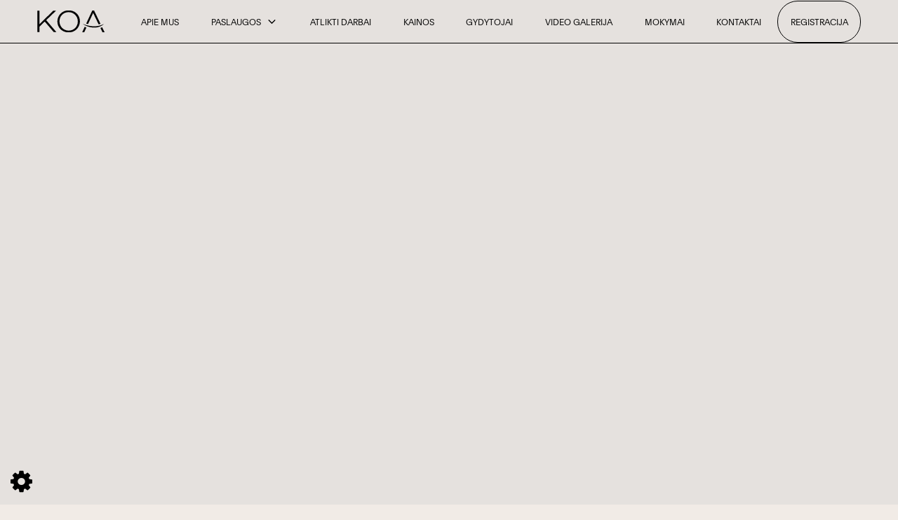

--- FILE ---
content_type: text/html; charset=utf-8
request_url: https://www.koa.lt/komanda/gabriele-slusinskiene
body_size: 10828
content:
<!DOCTYPE html><!-- Last Published: Wed Nov 12 2025 11:46:20 GMT+0000 (Coordinated Universal Time) --><html data-wf-domain="www.koa.lt" data-wf-page="64d4aef05281ca55533ddb0c" data-wf-site="645253343ada785c2b63d24f" lang="lt" data-wf-collection="64d4aef05281ca55533ddb43" data-wf-item-slug="gabriele-slusinskiene"><head><meta charset="utf-8"/><title>Gydytojai: Gabrielė Slušinskienė | KOA Klinika</title><meta content="Gydytojai: Gabrielė Slušinskienė | KOA Klinika" property="og:title"/><meta content="Gydytojai: Gabrielė Slušinskienė | KOA Klinika" property="twitter:title"/><meta content="width=device-width, initial-scale=1" name="viewport"/><meta content="pBrx2KsRCjh8CN9VFWewbDRnONUv8_EO2dnzJfq-y5s" name="google-site-verification"/><link href="https://cdn.prod.website-files.com/645253343ada785c2b63d24f/css/koa-klinika.webflow.shared.ff1442150.min.css" rel="stylesheet" type="text/css"/><script type="text/javascript">!function(o,c){var n=c.documentElement,t=" w-mod-";n.className+=t+"js",("ontouchstart"in o||o.DocumentTouch&&c instanceof DocumentTouch)&&(n.className+=t+"touch")}(window,document);</script><link href="https://cdn.prod.website-files.com/645253343ada785c2b63d24f/6471aec5cff90af9f083e7be_favicon.jpg" rel="shortcut icon" type="image/x-icon"/><link href="https://cdn.prod.website-files.com/645253343ada785c2b63d24f/6471ae9c2886adf856267e8b_KOA%20Klinika_webclip.png" rel="apple-touch-icon"/>

<!-- Google Tag Manager -->
<script>(function(w,d,s,l,i){w[l]=w[l]||[];w[l].push({'gtm.start':
new Date().getTime(),event:'gtm.js'});var f=d.getElementsByTagName(s)[0],
j=d.createElement(s),dl=l!='dataLayer'?'&l='+l:'';j.async=true;j.src=
'https://www.googletagmanager.com/gtm.js?id='+i+dl;f.parentNode.insertBefore(j,f);
})(window,document,'script','dataLayer','GTM-TKB2NGQD');
</script>
<!-- End Google Tag Manager --></head><body><div class="w-embed"><style>
	html {
  	font-size: 14px;
    background-color: #F1EBE6;
  }
  
  body {
  	overflow-x: hidden;
  }
  
  @media screen and (min-width: 360px) {
    html {
      font-size: 16px;
    }
  }
  
  @media screen and (min-width: 992px) {
    html {
      font-size: 1.09814688vw;
    }
  }
  
  @media screen and (min-width: 1920px) {
    html {
      font-size: 0.95vw;
    }
  }
  
  @media screen and (max-width: 359px) {
    .header-padding {
      padding-top: 65px;
    }
  }
  
  .padding--vertical {
    padding-left: 0rem !important;
    padding-right: 0rem !important;
  }
  .padding--horizontal {
    padding-top: 0rem !important;
    padding-bottom: 0rem !important;
  }
  .padding--bottom {
    padding-top: 0rem !important;
    padding-right: 0rem !important;
    padding-left: 0rem !important;
  }
  .padding--top {
    padding-bottom: 0rem !important;
    padding-right: 0rem !important;
    padding-left: 0rem !important;
  }
  .margin--vertical {
    margin-left: 0rem !important;
    margin-right: 0rem !important;
  }
  .margin--horizontal {
    margin-top: 0rem !important;
    margin-bottom: 0rem !important;
  }
  .margin--bottom {
    margin-top: 0rem !important;
    margin-right: 0rem !important;
    margin-left: 0rem !important;
  }
  .margin--top {
    margin-bottom: 0rem !important;
    margin-right: 0rem !important;
    margin-left: 0rem !important;
  }
  .margin--left {
    margin-bottom: 0rem !important;
    margin-right: 0rem !important;
    margin-top: 0rem !important;
  }
  .margin--right {
    margin-bottom: 0rem !important;
    margin-left: 0rem !important;
    margin-top: 0rem !important;
  }
  *, *:hover, *:active, *:focus, *:focus-visibile {
    -webkit-tap-highlight-color: rgba(255, 255, 255, 0);
    -webkit-tap-highlight-color: transparent;
    outline: none;
  }
  ul:last-child,
  ol:last-child,
  li:last-child,
  p:last-child {
    margin-bottom: 0;
  }
  
  .pointer-events-off {pointer-events: none}
  .button-icon {display: block}
  .button--alternative:hover:not(.without-text) .button-border {opacity: 0}
  
  .icon-card:hover .button,
  .icon-card.active .button {
  	color: #000;
  }
  
  svg {display: block}
  .swiper-button-disabled {opacity: 0.3;}
  .reviews_slider {
    -webkit-user-select: none; /* Safari */
    -ms-user-select: none; /* IE 10 and IE 11 */
    user-select: none; /* Standard syntax */
  }
  
  p {
  	margin-bottom: 1.25rem;
  }
  p:last-child {margin-bottom: 0}
  
  
  .numeric-paragraphs {
  	counter-reset: p-count;
  }
  .numeric-paragraphs p {
  	counter-increment: p-count;
    display: flex;
    align-items: flex-start;
    padding-left: 3.125rem;
    position: relative;
  }
  .numeric-paragraphs p:before {
  	content: counter(p-count);
    position: absolute;
    left: 0;
    top: 0;
    font-size: 0.875rem;
    color: #000;
  }
  @media screen and (max-width: 479px) {
    .numeric-paragraphs p {
      padding-left: 2rem;
    }
  }
  
  .members_filter-item > input:checked + span {
  	color: #000;
  }
  
  .display-none {display: none !important}
</style></div><div class="header"><div data-w-id="5b7efcdb-dc35-6f40-c657-eb2adb9d36cc" data-animation="default" data-collapse="medium" data-duration="400" data-easing="ease" data-easing2="ease" role="banner" class="uui-navbar03_component w-nav"><div class="global-padding"><div class="uui-navbar03_container"><div class="header_logo-wrapper"><a href="/" class="uui-navbar03_logo-link w-nav-brand"><img src="https://cdn.prod.website-files.com/645253343ada785c2b63d24f/64526f2b4b2003c3df6118d4_Logo.svg" loading="lazy" alt="Untitled UI logotext" class="header_logo-img"/></a></div><nav role="navigation" class="uui-navbar03_menu w-nav-menu"><div class="uui-navbar03_menu-left"><a href="/apie-mus" class="header_menu-link w-nav-link">Apie mus</a><div data-hover="true" data-delay="300" data-w-id="5b7efcdb-dc35-6f40-c657-eb2adb9d36d6" class="uui-navbar03_menu-dropdown w-dropdown"><div class="uui-navbar03_dropdown-toggle w-dropdown-toggle"><div>Paslaugos</div><div class="uui-dropdown-icon w-embed"><svg width="20" height="20" viewBox="0 0 20 20" fill="none" xmlns="http://www.w3.org/2000/svg">
<path d="M5 7.5L10 12.5L15 7.5" stroke="currentColor" stroke-width="1.67" stroke-linecap="round" stroke-linejoin="round"/>
</svg></div></div><nav class="uui-navbar03_dropdown-list w-dropdown-list"><div class="uui-navbar03_container"><div class="uui-navbar03_dropdown-content"><div class="uui-navbar03_dropdown-content-left margin-bottom-0"><div class="uui-navbar03_dropdown-link-list"><div class="margin--bottom margin-45 no-left-margin"><h1 class="heading-h4 header_submenu-title">Unikalios paslaugos</h1></div><div class="header_submenu-list"><div class="header_submenu-item"><a href="/paslaugos/ortodontinis-gydymas-kapomis" class="header_submenu-link w-inline-block"><div class="header_submenu-link-icon"><img loading="lazy" src="https://cdn.prod.website-files.com/645253343ada785c2b63d24f/6480487cbbbc71169f4010ea_Ortodontinis%20gydymas%20kapomis.svg" alt="" class="image_size"/></div><div>Ortodontinis gydymas kapomis</div><div class="header_submenu-link-hovericon button button--alternative without-text"><div class="button-border border-left w-embed"><svg xmlns="http://www.w3.org/2000/svg" width="100%" height="100%" viewBox="0 0 10 26" fill="none">
<path d="M10 0C4.2666 1.35433 0 6.50497 0 12.6521C0 18.7993 4.2666 23.9499 10 25.3043V24.2741C4.82432 22.942 1 18.2437 1 12.6521C1 7.06062 4.82432 2.36232 10 1.03019V0Z" fill="black"/>
</svg></div><div class="button-icon w-embed"><svg xmlns="http://www.w3.org/2000/svg" width="100%" height="100%" viewBox="0 0 12 12" fill="none">
<path d="M1 11.3683L11.0009 1.36737" stroke="currentColor" stroke-linejoin="round"/>
<path d="M1.2041 1.41077L11.0502 1.41077V10.8547" stroke="currentColor" stroke-linejoin="round"/>
</svg></div><div class="button-border border-right w-embed"><svg xmlns="http://www.w3.org/2000/svg" width="100%" height="100%" viewBox="0 0 10 26" fill="none">
<path d="M0 0C5.7334 1.35433 10 6.50497 10 12.6521C10 18.7993 5.7334 23.9499 0 25.3043V24.2741C5.17568 22.942 9 18.2437 9 12.6521C9 7.06062 5.17568 2.36232 0 1.03019V0Z" fill="black"/>
</svg></div></div></a></div><div class="header_submenu-item"><a href="/paslaugos/zandikaulio-sanario-sutrikimu-gydymas" class="header_submenu-link w-inline-block"><div class="header_submenu-link-icon"><img loading="lazy" src="https://cdn.prod.website-files.com/645253343ada785c2b63d24f/6480487e6314396f6302ac18_%C5%BDandikaulio%20s%C4%85nario%20sutrikim%C5%B3%20gydymas.svg" alt="" class="image_size"/></div><div>Žandikaulio sąnario sutrikimų gydymas</div><div class="header_submenu-link-hovericon button button--alternative without-text"><div class="button-border border-left w-embed"><svg xmlns="http://www.w3.org/2000/svg" width="100%" height="100%" viewBox="0 0 10 26" fill="none">
<path d="M10 0C4.2666 1.35433 0 6.50497 0 12.6521C0 18.7993 4.2666 23.9499 10 25.3043V24.2741C4.82432 22.942 1 18.2437 1 12.6521C1 7.06062 4.82432 2.36232 10 1.03019V0Z" fill="black"/>
</svg></div><div class="button-icon w-embed"><svg xmlns="http://www.w3.org/2000/svg" width="100%" height="100%" viewBox="0 0 12 12" fill="none">
<path d="M1 11.3683L11.0009 1.36737" stroke="currentColor" stroke-linejoin="round"/>
<path d="M1.2041 1.41077L11.0502 1.41077V10.8547" stroke="currentColor" stroke-linejoin="round"/>
</svg></div><div class="button-border border-right w-embed"><svg xmlns="http://www.w3.org/2000/svg" width="100%" height="100%" viewBox="0 0 10 26" fill="none">
<path d="M0 0C5.7334 1.35433 10 6.50497 10 12.6521C10 18.7993 5.7334 23.9499 0 25.3043V24.2741C5.17568 22.942 9 18.2437 9 12.6521C9 7.06062 5.17568 2.36232 0 1.03019V0Z" fill="black"/>
</svg></div></div></a></div><div class="header_submenu-item"><a href="/paslaugos/protezavimas-cerec-sistema" class="header_submenu-link w-inline-block"><div class="header_submenu-link-icon"><img loading="lazy" src="https://cdn.prod.website-files.com/645253343ada785c2b63d24f/6480487e0c4032e5299eb16d_Protezavimas%20CEREC%20sistema.svg" alt="" class="image_size"/></div><div>Protezavimas CEREC sistema</div><div class="header_submenu-link-hovericon button button--alternative without-text"><div class="button-border border-left w-embed"><svg xmlns="http://www.w3.org/2000/svg" width="100%" height="100%" viewBox="0 0 10 26" fill="none">
<path d="M10 0C4.2666 1.35433 0 6.50497 0 12.6521C0 18.7993 4.2666 23.9499 10 25.3043V24.2741C4.82432 22.942 1 18.2437 1 12.6521C1 7.06062 4.82432 2.36232 10 1.03019V0Z" fill="black"/>
</svg></div><div class="button-icon w-embed"><svg xmlns="http://www.w3.org/2000/svg" width="100%" height="100%" viewBox="0 0 12 12" fill="none">
<path d="M1 11.3683L11.0009 1.36737" stroke="currentColor" stroke-linejoin="round"/>
<path d="M1.2041 1.41077L11.0502 1.41077V10.8547" stroke="currentColor" stroke-linejoin="round"/>
</svg></div><div class="button-border border-right w-embed"><svg xmlns="http://www.w3.org/2000/svg" width="100%" height="100%" viewBox="0 0 10 26" fill="none">
<path d="M0 0C5.7334 1.35433 10 6.50497 10 12.6521C10 18.7993 5.7334 23.9499 0 25.3043V24.2741C5.17568 22.942 9 18.2437 9 12.6521C9 7.06062 5.17568 2.36232 0 1.03019V0Z" fill="black"/>
</svg></div></div></a></div></div></div><div class="uui-navbar03_dropdown-link-list"><div class="header_submenu-column big-column"><div class="margin--bottom margin-45 no-left-margin"><h1 class="heading-h4 header_submenu-title">KITOS paslaugos</h1></div><div class="header_submenu-inner_row"><div id="w-node-_6d10956f-b689-a134-b194-e924b2447f05-9f398884" class="menu-links-wrapper"><div class="header_submenu-item"><a href="/paslaugos/dantu-protezavimas-laminatemis" class="header_submenu-link w-inline-block"><div class="header_submenu-link-icon"><img loading="lazy" src="https://cdn.prod.website-files.com/645253343ada785c2b63d24f/64804b4e3a7edd87887c6bcd_Dant%C5%B3%20protezavimas%20laminat%C4%97mis.svg" alt="" class="image_size"/></div><div>Dantų protezavimas laminatėmis</div><div class="header_submenu-link-hovericon button button--alternative without-text"><div class="button-border border-left w-embed"><svg xmlns="http://www.w3.org/2000/svg" width="100%" height="100%" viewBox="0 0 10 26" fill="none">
<path d="M10 0C4.2666 1.35433 0 6.50497 0 12.6521C0 18.7993 4.2666 23.9499 10 25.3043V24.2741C4.82432 22.942 1 18.2437 1 12.6521C1 7.06062 4.82432 2.36232 10 1.03019V0Z" fill="black"/>
</svg></div><div class="button-icon w-embed"><svg xmlns="http://www.w3.org/2000/svg" width="100%" height="100%" viewBox="0 0 12 12" fill="none">
<path d="M1 11.3683L11.0009 1.36737" stroke="currentColor" stroke-linejoin="round"/>
<path d="M1.2041 1.41077L11.0502 1.41077V10.8547" stroke="currentColor" stroke-linejoin="round"/>
</svg></div><div class="button-border border-right w-embed"><svg xmlns="http://www.w3.org/2000/svg" width="100%" height="100%" viewBox="0 0 10 26" fill="none">
<path d="M0 0C5.7334 1.35433 10 6.50497 10 12.6521C10 18.7993 5.7334 23.9499 0 25.3043V24.2741C5.17568 22.942 9 18.2437 9 12.6521C9 7.06062 5.17568 2.36232 0 1.03019V0Z" fill="black"/>
</svg></div></div></a></div><div class="header_submenu-item"><a href="/paslaugos/dantu-implantacija" class="header_submenu-link w-inline-block"><div class="header_submenu-link-icon"><img loading="lazy" src="https://cdn.prod.website-files.com/645253343ada785c2b63d24f/64804b566efd32e7c3eafff1_Dant%C5%B3%20implantacija.svg" alt="" class="image_size"/></div><div>Dantų implantacija</div><div class="header_submenu-link-hovericon button button--alternative without-text"><div class="button-border border-left w-embed"><svg xmlns="http://www.w3.org/2000/svg" width="100%" height="100%" viewBox="0 0 10 26" fill="none">
<path d="M10 0C4.2666 1.35433 0 6.50497 0 12.6521C0 18.7993 4.2666 23.9499 10 25.3043V24.2741C4.82432 22.942 1 18.2437 1 12.6521C1 7.06062 4.82432 2.36232 10 1.03019V0Z" fill="black"/>
</svg></div><div class="button-icon w-embed"><svg xmlns="http://www.w3.org/2000/svg" width="100%" height="100%" viewBox="0 0 12 12" fill="none">
<path d="M1 11.3683L11.0009 1.36737" stroke="currentColor" stroke-linejoin="round"/>
<path d="M1.2041 1.41077L11.0502 1.41077V10.8547" stroke="currentColor" stroke-linejoin="round"/>
</svg></div><div class="button-border border-right w-embed"><svg xmlns="http://www.w3.org/2000/svg" width="100%" height="100%" viewBox="0 0 10 26" fill="none">
<path d="M0 0C5.7334 1.35433 10 6.50497 10 12.6521C10 18.7993 5.7334 23.9499 0 25.3043V24.2741C5.17568 22.942 9 18.2437 9 12.6521C9 7.06062 5.17568 2.36232 0 1.03019V0Z" fill="black"/>
</svg></div></div></a></div><div class="header_submenu-item"><a href="/paslaugos/skaitmenine-dantu-implantacija" class="header_submenu-link w-inline-block"><div class="header_submenu-link-icon"><img loading="lazy" src="https://cdn.prod.website-files.com/645253343ada785c2b63d24f/64804b566efd32e7c3eafff1_Dant%C5%B3%20implantacija.svg" alt="" class="image_size"/></div><div>Skaitmeninė dantų implantacija</div><div class="header_submenu-link-hovericon button button--alternative without-text"><div class="button-border border-left w-embed"><svg xmlns="http://www.w3.org/2000/svg" width="100%" height="100%" viewBox="0 0 10 26" fill="none">
<path d="M10 0C4.2666 1.35433 0 6.50497 0 12.6521C0 18.7993 4.2666 23.9499 10 25.3043V24.2741C4.82432 22.942 1 18.2437 1 12.6521C1 7.06062 4.82432 2.36232 10 1.03019V0Z" fill="black"/>
</svg></div><div class="button-icon w-embed"><svg xmlns="http://www.w3.org/2000/svg" width="100%" height="100%" viewBox="0 0 12 12" fill="none">
<path d="M1 11.3683L11.0009 1.36737" stroke="currentColor" stroke-linejoin="round"/>
<path d="M1.2041 1.41077L11.0502 1.41077V10.8547" stroke="currentColor" stroke-linejoin="round"/>
</svg></div><div class="button-border border-right w-embed"><svg xmlns="http://www.w3.org/2000/svg" width="100%" height="100%" viewBox="0 0 10 26" fill="none">
<path d="M0 0C5.7334 1.35433 10 6.50497 10 12.6521C10 18.7993 5.7334 23.9499 0 25.3043V24.2741C5.17568 22.942 9 18.2437 9 12.6521C9 7.06062 5.17568 2.36232 0 1.03019V0Z" fill="black"/>
</svg></div></div></a></div><div class="header_submenu-item"><a href="/paslaugos/funkcinis-ir-estetinis-dantu-plombavimas" class="header_submenu-link w-inline-block"><div class="header_submenu-link-icon"><img loading="lazy" src="https://cdn.prod.website-files.com/645253343ada785c2b63d24f/64804b50f32d469e9cc8b311_Funkcinis%20ir%20estetinis%20dant%C5%B3%20plombavimas.svg" alt="" class="image_size"/></div><div>Funkcinis ir estetinis dantų plombavimas</div><div class="header_submenu-link-hovericon button button--alternative without-text"><div class="button-border border-left w-embed"><svg xmlns="http://www.w3.org/2000/svg" width="100%" height="100%" viewBox="0 0 10 26" fill="none">
<path d="M10 0C4.2666 1.35433 0 6.50497 0 12.6521C0 18.7993 4.2666 23.9499 10 25.3043V24.2741C4.82432 22.942 1 18.2437 1 12.6521C1 7.06062 4.82432 2.36232 10 1.03019V0Z" fill="black"/>
</svg></div><div class="button-icon w-embed"><svg xmlns="http://www.w3.org/2000/svg" width="100%" height="100%" viewBox="0 0 12 12" fill="none">
<path d="M1 11.3683L11.0009 1.36737" stroke="currentColor" stroke-linejoin="round"/>
<path d="M1.2041 1.41077L11.0502 1.41077V10.8547" stroke="currentColor" stroke-linejoin="round"/>
</svg></div><div class="button-border border-right w-embed"><svg xmlns="http://www.w3.org/2000/svg" width="100%" height="100%" viewBox="0 0 10 26" fill="none">
<path d="M0 0C5.7334 1.35433 10 6.50497 10 12.6521C10 18.7993 5.7334 23.9499 0 25.3043V24.2741C5.17568 22.942 9 18.2437 9 12.6521C9 7.06062 5.17568 2.36232 0 1.03019V0Z" fill="black"/>
</svg></div></div></a></div><div class="header_submenu-item"><a href="/paslaugos/griezimo-dantimis-bruksizmo-gydymas" class="header_submenu-link w-inline-block"><div class="header_submenu-link-icon"><img loading="lazy" src="https://cdn.prod.website-files.com/645253343ada785c2b63d24f/64804b4f8a0b10180dbb4abf_Grie%C5%BEimo%20dantimis%20(bruksizmo)%20gydymas.svg" alt="" class="image_size"/></div><div>Griežimo dantimis (bruksizmo) gydymas</div><div class="header_submenu-link-hovericon button button--alternative without-text"><div class="button-border border-left w-embed"><svg xmlns="http://www.w3.org/2000/svg" width="100%" height="100%" viewBox="0 0 10 26" fill="none">
<path d="M10 0C4.2666 1.35433 0 6.50497 0 12.6521C0 18.7993 4.2666 23.9499 10 25.3043V24.2741C4.82432 22.942 1 18.2437 1 12.6521C1 7.06062 4.82432 2.36232 10 1.03019V0Z" fill="black"/>
</svg></div><div class="button-icon w-embed"><svg xmlns="http://www.w3.org/2000/svg" width="100%" height="100%" viewBox="0 0 12 12" fill="none">
<path d="M1 11.3683L11.0009 1.36737" stroke="currentColor" stroke-linejoin="round"/>
<path d="M1.2041 1.41077L11.0502 1.41077V10.8547" stroke="currentColor" stroke-linejoin="round"/>
</svg></div><div class="button-border border-right w-embed"><svg xmlns="http://www.w3.org/2000/svg" width="100%" height="100%" viewBox="0 0 10 26" fill="none">
<path d="M0 0C5.7334 1.35433 10 6.50497 10 12.6521C10 18.7993 5.7334 23.9499 0 25.3043V24.2741C5.17568 22.942 9 18.2437 9 12.6521C9 7.06062 5.17568 2.36232 0 1.03019V0Z" fill="black"/>
</svg></div></div></a></div><div class="header_submenu-item"><a href="/paslaugos/profesionali-burnos-higiena" class="header_submenu-link w-inline-block"><div class="header_submenu-link-icon"><img loading="lazy" src="https://cdn.prod.website-files.com/645253343ada785c2b63d24f/64804b56c155fed70cfcb2cd_Profesionali%20burnos%20higiena.svg" alt="" class="image_size"/></div><div>Profesionali burnos higiena</div><div class="header_submenu-link-hovericon button button--alternative without-text"><div class="button-border border-left w-embed"><svg xmlns="http://www.w3.org/2000/svg" width="100%" height="100%" viewBox="0 0 10 26" fill="none">
<path d="M10 0C4.2666 1.35433 0 6.50497 0 12.6521C0 18.7993 4.2666 23.9499 10 25.3043V24.2741C4.82432 22.942 1 18.2437 1 12.6521C1 7.06062 4.82432 2.36232 10 1.03019V0Z" fill="black"/>
</svg></div><div class="button-icon w-embed"><svg xmlns="http://www.w3.org/2000/svg" width="100%" height="100%" viewBox="0 0 12 12" fill="none">
<path d="M1 11.3683L11.0009 1.36737" stroke="currentColor" stroke-linejoin="round"/>
<path d="M1.2041 1.41077L11.0502 1.41077V10.8547" stroke="currentColor" stroke-linejoin="round"/>
</svg></div><div class="button-border border-right w-embed"><svg xmlns="http://www.w3.org/2000/svg" width="100%" height="100%" viewBox="0 0 10 26" fill="none">
<path d="M0 0C5.7334 1.35433 10 6.50497 10 12.6521C10 18.7993 5.7334 23.9499 0 25.3043V24.2741C5.17568 22.942 9 18.2437 9 12.6521C9 7.06062 5.17568 2.36232 0 1.03019V0Z" fill="black"/>
</svg></div></div></a></div></div><div id="w-node-_486e6e58-dd00-4a6a-186d-70edbcd1c2bc-9f398884" class="menu-links-wrapper"><div class="header_submenu-item"><a href="/paslaugos/solo-profilaktikos-mokymai" class="header_submenu-link w-inline-block"><div class="header_submenu-link-icon"><img loading="lazy" src="https://cdn.prod.website-files.com/645253343ada785c2b63d24f/64804b4f3a7edd87887c6c48_SOLO%20profilaktikos%20mokymai.svg" alt="" class="image_size"/></div><div>SOLO profilaktikos mokymai</div><div class="header_submenu-link-hovericon button button--alternative without-text"><div class="button-border border-left w-embed"><svg xmlns="http://www.w3.org/2000/svg" width="100%" height="100%" viewBox="0 0 10 26" fill="none">
<path d="M10 0C4.2666 1.35433 0 6.50497 0 12.6521C0 18.7993 4.2666 23.9499 10 25.3043V24.2741C4.82432 22.942 1 18.2437 1 12.6521C1 7.06062 4.82432 2.36232 10 1.03019V0Z" fill="black"/>
</svg></div><div class="button-icon w-embed"><svg xmlns="http://www.w3.org/2000/svg" width="100%" height="100%" viewBox="0 0 12 12" fill="none">
<path d="M1 11.3683L11.0009 1.36737" stroke="currentColor" stroke-linejoin="round"/>
<path d="M1.2041 1.41077L11.0502 1.41077V10.8547" stroke="currentColor" stroke-linejoin="round"/>
</svg></div><div class="button-border border-right w-embed"><svg xmlns="http://www.w3.org/2000/svg" width="100%" height="100%" viewBox="0 0 10 26" fill="none">
<path d="M0 0C5.7334 1.35433 10 6.50497 10 12.6521C10 18.7993 5.7334 23.9499 0 25.3043V24.2741C5.17568 22.942 9 18.2437 9 12.6521C9 7.06062 5.17568 2.36232 0 1.03019V0Z" fill="black"/>
</svg></div></div></a></div><div class="header_submenu-item"><a href="/paslaugos/dantu-balinimas-enlighten-sistema" class="header_submenu-link w-inline-block"><div class="header_submenu-link-icon"><img loading="lazy" src="https://cdn.prod.website-files.com/645253343ada785c2b63d24f/64804b565294d986353ea4de_Dant%C5%B3%20balinimas.svg" alt="" class="image_size"/></div><div>Dantų balinimas „Enlighten“ sistema</div><div class="header_submenu-link-hovericon button button--alternative without-text"><div class="button-border border-left w-embed"><svg xmlns="http://www.w3.org/2000/svg" width="100%" height="100%" viewBox="0 0 10 26" fill="none">
<path d="M10 0C4.2666 1.35433 0 6.50497 0 12.6521C0 18.7993 4.2666 23.9499 10 25.3043V24.2741C4.82432 22.942 1 18.2437 1 12.6521C1 7.06062 4.82432 2.36232 10 1.03019V0Z" fill="black"/>
</svg></div><div class="button-icon w-embed"><svg xmlns="http://www.w3.org/2000/svg" width="100%" height="100%" viewBox="0 0 12 12" fill="none">
<path d="M1 11.3683L11.0009 1.36737" stroke="currentColor" stroke-linejoin="round"/>
<path d="M1.2041 1.41077L11.0502 1.41077V10.8547" stroke="currentColor" stroke-linejoin="round"/>
</svg></div><div class="button-border border-right w-embed"><svg xmlns="http://www.w3.org/2000/svg" width="100%" height="100%" viewBox="0 0 10 26" fill="none">
<path d="M0 0C5.7334 1.35433 10 6.50497 10 12.6521C10 18.7993 5.7334 23.9499 0 25.3043V24.2741C5.17568 22.942 9 18.2437 9 12.6521C9 7.06062 5.17568 2.36232 0 1.03019V0Z" fill="black"/>
</svg></div></div></a></div><div class="header_submenu-item"><a href="/paslaugos/dantu-balinimas-philips-zoom-sistema" class="header_submenu-link w-inline-block"><div class="header_submenu-link-icon"><img loading="lazy" src="https://cdn.prod.website-files.com/645253343ada785c2b63d24f/64804b565294d986353ea4de_Dant%C5%B3%20balinimas.svg" alt="" class="image_size"/></div><div>Dantų balinimas Philips “ZOOM” sistema</div><div class="header_submenu-link-hovericon button button--alternative without-text"><div class="button-border border-left w-embed"><svg xmlns="http://www.w3.org/2000/svg" width="100%" height="100%" viewBox="0 0 10 26" fill="none">
<path d="M10 0C4.2666 1.35433 0 6.50497 0 12.6521C0 18.7993 4.2666 23.9499 10 25.3043V24.2741C4.82432 22.942 1 18.2437 1 12.6521C1 7.06062 4.82432 2.36232 10 1.03019V0Z" fill="black"/>
</svg></div><div class="button-icon w-embed"><svg xmlns="http://www.w3.org/2000/svg" width="100%" height="100%" viewBox="0 0 12 12" fill="none">
<path d="M1 11.3683L11.0009 1.36737" stroke="currentColor" stroke-linejoin="round"/>
<path d="M1.2041 1.41077L11.0502 1.41077V10.8547" stroke="currentColor" stroke-linejoin="round"/>
</svg></div><div class="button-border border-right w-embed"><svg xmlns="http://www.w3.org/2000/svg" width="100%" height="100%" viewBox="0 0 10 26" fill="none">
<path d="M0 0C5.7334 1.35433 10 6.50497 10 12.6521C10 18.7993 5.7334 23.9499 0 25.3043V24.2741C5.17568 22.942 9 18.2437 9 12.6521C9 7.06062 5.17568 2.36232 0 1.03019V0Z" fill="black"/>
</svg></div></div></a></div><div class="header_submenu-item"><a href="/paslaugos/icon-terapija" class="header_submenu-link w-inline-block"><div class="header_submenu-link-icon"><img loading="lazy" src="https://cdn.prod.website-files.com/645253343ada785c2b63d24f/64804b592e801cea6afd4b5d_ICON%20terapija.svg" alt="" class="image_size"/></div><div>ICON terapija</div><div class="header_submenu-link-hovericon button button--alternative without-text"><div class="button-border border-left w-embed"><svg xmlns="http://www.w3.org/2000/svg" width="100%" height="100%" viewBox="0 0 10 26" fill="none">
<path d="M10 0C4.2666 1.35433 0 6.50497 0 12.6521C0 18.7993 4.2666 23.9499 10 25.3043V24.2741C4.82432 22.942 1 18.2437 1 12.6521C1 7.06062 4.82432 2.36232 10 1.03019V0Z" fill="black"/>
</svg></div><div class="button-icon w-embed"><svg xmlns="http://www.w3.org/2000/svg" width="100%" height="100%" viewBox="0 0 12 12" fill="none">
<path d="M1 11.3683L11.0009 1.36737" stroke="currentColor" stroke-linejoin="round"/>
<path d="M1.2041 1.41077L11.0502 1.41077V10.8547" stroke="currentColor" stroke-linejoin="round"/>
</svg></div><div class="button-border border-right w-embed"><svg xmlns="http://www.w3.org/2000/svg" width="100%" height="100%" viewBox="0 0 10 26" fill="none">
<path d="M0 0C5.7334 1.35433 10 6.50497 10 12.6521C10 18.7993 5.7334 23.9499 0 25.3043V24.2741C5.17568 22.942 9 18.2437 9 12.6521C9 7.06062 5.17568 2.36232 0 1.03019V0Z" fill="black"/>
</svg></div></div></a></div><div class="header_submenu-item"><a href="/paslaugos/rentgenologiniai-tyrimai" class="header_submenu-link w-inline-block"><div class="header_submenu-link-icon"><img loading="lazy" src="https://cdn.prod.website-files.com/645253343ada785c2b63d24f/64a3fa9128c7258ea7312c83_icon_RENTGENOLOGINIAI%20TYRIMAI.svg" alt="" class="image_size"/></div><div>Rentgenologiniai tyrimai</div><div class="header_submenu-link-hovericon button button--alternative without-text"><div class="button-border border-left w-embed"><svg xmlns="http://www.w3.org/2000/svg" width="100%" height="100%" viewBox="0 0 10 26" fill="none">
<path d="M10 0C4.2666 1.35433 0 6.50497 0 12.6521C0 18.7993 4.2666 23.9499 10 25.3043V24.2741C4.82432 22.942 1 18.2437 1 12.6521C1 7.06062 4.82432 2.36232 10 1.03019V0Z" fill="black"/>
</svg></div><div class="button-icon w-embed"><svg xmlns="http://www.w3.org/2000/svg" width="100%" height="100%" viewBox="0 0 12 12" fill="none">
<path d="M1 11.3683L11.0009 1.36737" stroke="currentColor" stroke-linejoin="round"/>
<path d="M1.2041 1.41077L11.0502 1.41077V10.8547" stroke="currentColor" stroke-linejoin="round"/>
</svg></div><div class="button-border border-right w-embed"><svg xmlns="http://www.w3.org/2000/svg" width="100%" height="100%" viewBox="0 0 10 26" fill="none">
<path d="M0 0C5.7334 1.35433 10 6.50497 10 12.6521C10 18.7993 5.7334 23.9499 0 25.3043V24.2741C5.17568 22.942 9 18.2437 9 12.6521C9 7.06062 5.17568 2.36232 0 1.03019V0Z" fill="black"/>
</svg></div></div></a></div><div class="header_submenu-item"><a href="/paslaugos/ortodontinis-gydymas" class="header_submenu-link w-inline-block"><div class="header_submenu-link-icon"><img loading="lazy" src="https://cdn.prod.website-files.com/645253343ada785c2b63d24f/6821ad6c8a30e20b7449fa03_ortodontinis_gydymas.webp" alt="" class="image_size"/></div><div>Ortodontinis gydymas</div><div class="header_submenu-link-hovericon button button--alternative without-text"><div class="button-border border-left w-embed"><svg xmlns="http://www.w3.org/2000/svg" width="100%" height="100%" viewBox="0 0 10 26" fill="none">
<path d="M10 0C4.2666 1.35433 0 6.50497 0 12.6521C0 18.7993 4.2666 23.9499 10 25.3043V24.2741C4.82432 22.942 1 18.2437 1 12.6521C1 7.06062 4.82432 2.36232 10 1.03019V0Z" fill="black"/>
</svg></div><div class="button-icon w-embed"><svg xmlns="http://www.w3.org/2000/svg" width="100%" height="100%" viewBox="0 0 12 12" fill="none">
<path d="M1 11.3683L11.0009 1.36737" stroke="currentColor" stroke-linejoin="round"/>
<path d="M1.2041 1.41077L11.0502 1.41077V10.8547" stroke="currentColor" stroke-linejoin="round"/>
</svg></div><div class="button-border border-right w-embed"><svg xmlns="http://www.w3.org/2000/svg" width="100%" height="100%" viewBox="0 0 10 26" fill="none">
<path d="M0 0C5.7334 1.35433 10 6.50497 10 12.6521C10 18.7993 5.7334 23.9499 0 25.3043V24.2741C5.17568 22.942 9 18.2437 9 12.6521C9 7.06062 5.17568 2.36232 0 1.03019V0Z" fill="black"/>
</svg></div></div></a></div><div class="header_submenu-item hide"><a href="/paslaugos/kosmetologija" class="header_submenu-link w-inline-block"><div class="header_submenu-link-icon"><img loading="lazy" src="https://cdn.prod.website-files.com/645253343ada785c2b63d24f/64a4059bbd478cf753700af2_menu%20icon.svg" alt="" class="image_size"/></div><div>Kosmetologija</div><div class="header_submenu-link-hovericon button button--alternative without-text"><div class="button-border border-left w-embed"><svg xmlns="http://www.w3.org/2000/svg" width="100%" height="100%" viewBox="0 0 10 26" fill="none">
<path d="M10 0C4.2666 1.35433 0 6.50497 0 12.6521C0 18.7993 4.2666 23.9499 10 25.3043V24.2741C4.82432 22.942 1 18.2437 1 12.6521C1 7.06062 4.82432 2.36232 10 1.03019V0Z" fill="black"/>
</svg></div><div class="button-icon w-embed"><svg xmlns="http://www.w3.org/2000/svg" width="100%" height="100%" viewBox="0 0 12 12" fill="none">
<path d="M1 11.3683L11.0009 1.36737" stroke="currentColor" stroke-linejoin="round"/>
<path d="M1.2041 1.41077L11.0502 1.41077V10.8547" stroke="currentColor" stroke-linejoin="round"/>
</svg></div><div class="button-border border-right w-embed"><svg xmlns="http://www.w3.org/2000/svg" width="100%" height="100%" viewBox="0 0 10 26" fill="none">
<path d="M0 0C5.7334 1.35433 10 6.50497 10 12.6521C10 18.7993 5.7334 23.9499 0 25.3043V24.2741C5.17568 22.942 9 18.2437 9 12.6521C9 7.06062 5.17568 2.36232 0 1.03019V0Z" fill="black"/>
</svg></div></div></a></div></div></div></div></div></div></div></div></nav></div><a href="/atlikti-darbai" class="header_menu-link w-nav-link">ATLIKTI DARBAI</a><a href="/kainos" class="header_menu-link w-nav-link">Kainos</a><a href="/komanda" class="header_menu-link w-nav-link">Gydytojai</a><a href="/video-galerija" class="header_menu-link w-nav-link">Video galerija</a><a href="/mokymai" class="header_menu-link w-nav-link">Mokymai</a><a href="/kontaktai" class="header_menu-link w-nav-link">Kontaktai</a></div></nav><a href="/registration" class="button menu w-button">Registracija</a><div class="uui-navbar3_menu-button w-nav-button"><div class="menu-icon_component"><div class="menu-icon_line-top"></div><div class="menu-icon_line-middle"><div class="menu-icon_line-middle-inner"></div></div><div class="menu-icon_line-bottom"></div></div></div></div></div></div></div><div class="site-wrapper"><div class="header-padding"></div><div class="global-padding"><ul style="opacity:0" role="list" class="breadcrumbs w-list-unstyled"><li class="breadcrumbs-item"><a href="/komanda" class="breadcrumbs-link w-inline-block"><div class="breadcrumbs-link-icon w-embed"><svg xmlns="http://www.w3.org/2000/svg" width="100%" height="100%" viewBox="0 0 9 16" fill="none">
<path d="M7.88257 1.08496L0.920296 8.04723L7.59818 14.7251" stroke="currentColor" stroke-linejoin="round"/>
</svg></div><div class="text-size-smaller">komanda</div></a></li></ul></div><section class="section-team-hero"><div class="global-padding"><div class="column-row team-hero_row"><div class="column-row-left team-hero_left"><img data-w-id="24045270-537f-1d8e-4e19-9359e2a5c2cc" loading="lazy" style="opacity:0" src="https://cdn.prod.website-files.com/645253343ada785d5263d26b/6458fb689e33653e745fd7dc_gabriele_desktop.jpg" alt="Gabrielė Slušinskienė" class="team-hero_image"/></div><div class="column-row-right"><div data-w-id="05d87677-fb65-4f62-f629-19b82b67e6e7" style="opacity:0" class="margin--bottom margin-20"><div class="max-width-335"><div class="team-hero_name"><h1 class="heading-h3">Gabrielė Slušinskienė</h1></div></div></div><div data-w-id="89a4b498-452f-7145-cc6a-a92773f2f08b" style="opacity:0" class="margin--bottom margin-20"><div class="text-size-smaller w-richtext"><p>Gyd. odontologė</p></div></div><div class="margin--bottom margin-20"><div data-w-id="8f273a97-7a25-ea8a-e64d-27d92eb836df" style="opacity:0" class="team_license-number"><div class="text-color-brown">Licencijos nr.:</div><div class="text-color-brown">OPL-05667</div></div></div><div data-w-id="eb322558-05e2-9cf0-8c58-65d9d1a8259d" style="opacity:0" class="max-width-580"><div class="text-color-brown w-dyn-bind-empty w-richtext"></div></div></div></div></div></section><div class="global-padding"><div class="border-divider"></div></div><div class="section-specialization"><div class="global-padding"><div class="column-row"><div class="column-row-left"><div class="fadeinup-200"><h4 class="heading-h4">Specializacija</h4></div></div><div class="column-row-right"><div class="max-width-700"><div class="specialization_list"><div class="icon-card nth-child-1 fadeinup-200 icon-card-block"><div class="margin--bottom margin-16"><img loading="eager" alt="" src="https://cdn.prod.website-files.com/645253343ada785d5263d26b/64ccdd6e9988fb99404a0e3b_XMLID_942_%20(1).svg" class="icon-card_icon image_size"/></div><div><div class="heading-h6 specialization_title w-richtext"><p>Estetinis dantų<br/>plombavimas</p><p>‍</p></div></div></div><div class="icon-card nth-child-2 fadeinup-200 icon-card-block w-condition-invisible"><div class="margin--bottom margin-16"><img loading="eager" alt="" src="" class="icon-card_icon image_size w-dyn-bind-empty"/></div><div><div class="heading-h6 specialization_title w-dyn-bind-empty w-richtext"></div></div></div><div class="icon-card fadeinup-200 icon-card-block w-condition-invisible"><div class="margin--bottom margin-16"><img loading="eager" alt="" src="" class="icon-card_icon image_size w-dyn-bind-empty"/></div><div><div class="heading-h6 specialization_title w-dyn-bind-empty w-richtext"></div></div></div><div class="icon-card fadeinup-200 icon-card-block w-condition-invisible"><div class="margin--bottom margin-16"><img loading="eager" alt="" src="" class="icon-card_icon image_size w-dyn-bind-empty"/></div><div><div class="heading-h6 specialization_title w-dyn-bind-empty w-richtext"></div></div></div></div></div></div></div></div></div><div class="global-padding"><div class="border-divider"></div></div><div class="section-education"><div class="global-padding"><div class="column-row"><div class="column-row-left"><div class="fadeinup-200"><h4 class="heading-h4">Išsilavinimas</h4></div></div><div class="column-row-right"><div class="education_list"><div class="fadeinup-200"><div class="education_item"><div class="education_item-left"><h6 class="heading-h6">2015 – 2020</h6></div><div class="education_item-right"><div class="max-width-430"><div class="text-color-brown w-richtext"><p>LSMU medicinos akademija, odontologijos fakultetas – magistro laipsnis</p><p><br/></p><p>‍</p></div></div></div></div></div><div class="fadeinup-200"><div class="education_item w-condition-invisible"><div class="education_item-left"><h6 class="heading-h6 w-dyn-bind-empty"></h6></div><div class="education_item-right"><div class="max-width-430"><div class="text-color-brown w-dyn-bind-empty w-richtext"></div></div></div></div></div><div class="fadeinup-200"><div class="education_item w-condition-invisible"><div class="education_item-left"><h6 class="heading-h6 w-dyn-bind-empty"></h6></div><div class="education_item-right"><div class="max-width-430"><div class="text-color-brown w-dyn-bind-empty w-richtext"></div></div></div></div></div><div class="fadeinup-200"><div class="education_item w-condition-invisible"><div class="education_item-left"><h6 class="heading-h6 w-dyn-bind-empty"></h6></div><div class="education_item-right"><div class="max-width-430"><div class="text-color-brown w-dyn-bind-empty w-richtext"></div></div></div></div></div><div class="education_item w-condition-invisible"><div class="education_item-left"><h6 class="heading-h6 w-dyn-bind-empty"></h6></div><div class="education_item-right"><div class="max-width-430"><div class="text-color-brown w-dyn-bind-empty w-richtext"></div></div></div></div><div class="education_item w-condition-invisible"><div class="education_item-left"><h6 class="heading-h6 w-dyn-bind-empty"></h6></div><div class="education_item-right"><div class="max-width-430"><div class="text-color-brown w-dyn-bind-empty w-richtext"></div></div></div></div></div></div></div></div></div><section class="section-register"><div class="global-padding"><div class="margin--bottom margin-80"><div class="fadeinup-200"><div class="register_heading"><h2 class="heading-h2">Registruokitės<br/>vizitui dabar</h2></div></div></div><div class="register_row"><div class="register_left"><div class="fadeinup-200"><img src="https://cdn.prod.website-files.com/645253343ada785c2b63d24f/6491a80aebbd1bddc9b1bfee_register_photo.jpg" loading="lazy" alt="" width="300" class="register_left-img"/></div></div><div class="register_right fadeinup-400"><div class="margin--bottom margin-30"><div>Jūsų žinutė, pirmas žingsnis gražesnės šypsenos link.</div></div><div class="w-layout-grid grid"><div id="w-node-b6333957-d8fd-a412-3072-082bbea49d43-d1d9f292">Arba susisiekite: </div><a id="w-node-_715e1c00-8a48-fa5b-303d-e9ac82fcf6f2-d1d9f292" href="tel:+37061362286">+370 613 62286</a></div><div class="register_form-wrap"><div class="register_form-block w-form"><form id="wf-form-Registracija-vizitui-forma" name="wf-form-Registracija-vizitui-forma" data-name="Registracija vizitui forma" method="get" class="register_form" data-wf-page-id="64d4aef05281ca55533ddb0c" data-wf-element-id="a70834e0-b9ab-674a-eda7-b21fd1d9f2a3"><div class="register_form-group"><label for="Paslauga-2" class="text-color-brown">Pasirinkite paslaugą</label><select id="Paslauga" name="Paslauga" data-name="Paslauga" required="" class="register_form-input text-color-brown w-select"><option value="Funkcinis ir estetinis dantų plombavimas">Funkcinis ir estetinis dantų plombavimas</option><option value="Profesionali burnos higiena">Profesionali burnos higiena</option><option value="Solo profilaktikos mokymai">Solo profilaktikos mokymai</option><option value="Dantų balinimas philips “zoom” sistema">Dantų balinimas philips “zoom” sistema</option><option value="Dantų protezavimas laminatėmis">Dantų protezavimas laminatėmis</option><option value="Dantų implantacija">Dantų implantacija</option><option value="Skaitmeninė dantų implantacija">Skaitmeninė dantų implantacija</option><option value="Icon terapija">Icon terapija</option><option value="Griežimo dantimis (bruksizmo) gydymas">Griežimo dantimis (bruksizmo) gydymas</option><option value="Dantų balinimas „enlighten“ sistema">Dantų balinimas „enlighten“ sistema</option><option value="Rentgenologiniai tyrimai">Rentgenologiniai tyrimai</option><option value="Protezavimas Cerec sistema">Protezavimas Cerec sistema</option><option value="Žandikaulio sąnario sutrikimų gydymas">Žandikaulio sąnario sutrikimų gydymas</option><option value="Ortodontinis gydymas kapomis">Ortodontinis gydymas kapomis</option><option value="Kosmetologija">Kosmetologija</option></select></div><label for="Paslauga" class="text-color-brown">Jums patogiausias vizito laikas</label><div class="register_form-group timeselect"><label class="radio-button-field-2 w-radio"><div class="w-form-formradioinput w-form-formradioinput--inputType-custom button radiobutton w-radio-input"></div><input type="radio" name="Laikas" id="radio" data-name="Laikas" required="" style="opacity:0;position:absolute;z-index:-1" value="Rytas (9:00-12:00)"/><span class="text-color-brown time-select w-form-label" for="radio">Rytas (9:00-12:00)</span></label><label class="radio-button-field-2 w-radio"><div class="w-form-formradioinput w-form-formradioinput--inputType-custom button radiobutton w-radio-input"></div><input type="radio" name="Laikas" id="Vakaras-13-00-17-00" data-name="Laikas" style="opacity:0;position:absolute;z-index:-1" value="Vakaras (13:00-17:00)"/><span class="text-color-brown time-select w-form-label" for="Vakaras-13-00-17-00">Vakaras (13:00-17:00)</span></label></div><div class="register_form-group"><label for="Vardas-Pavard-2" class="text-color-brown">Vardas Pavardė</label><input class="register_form-input w-input" maxlength="256" name="Vardas-Pavard" data-name="Vardas Pavardė" placeholder="" type="text" id="Vardas-Pavard-2" required=""/></div><div class="register_form-group"><label for="Telefonas" class="text-color-brown">Telefono numeris</label><input class="register_form-input w-input" maxlength="256" name="Telefonas" data-name="Telefonas" placeholder="" type="number" id="Telefonas" required=""/></div><div class="register_form-group"><label for="El.-Pa-tas" class="text-color-brown">El. paštas</label><input class="register_form-input w-input" maxlength="256" name="El.-Pa-tas" data-name="El. Paštas" placeholder="" type="email" id="El.-Pa-tas" required=""/></div><div class="register_form-group"><label for="Zinut" class="text-color-brown">Žinutė</label><input class="register_form-input w-input" maxlength="256" name="inut" data-name="Žinutė" placeholder="" type="text" id="inut"/></div><div class="margin--bottom margin-40"><label class="w-checkbox register_form-checkbox"><div class="w-checkbox-input w-checkbox-input--inputType-custom register_form-checkbox-input"></div><input type="checkbox" name="Sutinka-su-privatumo-politika" id="Sutinka-su-privatumo-politika" data-name="Sutinka su privatumo politika" required="" style="opacity:0;position:absolute;z-index:-1"/><span class="text-size-smaller text-color-brown w-form-label" for="Sutinka-su-privatumo-politika">Su privatumo politika susipažinau</span></label></div><div class="register_form-row"><div class="register_form-group no_margins"><input type="submit" data-wait="Palaukite..." class="button w-button" value="Siųsti užklausą"/></div></div></form><div class="w-form-done"><div>Ačiū, žinutę gavome.</div></div><div class="w-form-fail"><div>Sistemos klaida. Pabandykite užklausą siųsti iš naujo.</div></div></div></div></div></div></div></section><footer class="footer"><div data-w-id="0f3be2e7-ba37-41f2-65fb-4e19c48de934" class="footer_bottom footer-sticky"><div class="global-padding"><div class="footer_bottom-wrap fixed-button"><h4 class="heading-h5">Laukiame Jūsų!</h4><a href="tel:+37061362286" class="heading-h5">+370 613 62286</a></div></div></div><div class="footer_top"><div class="footer_bottom-trigger"></div><div class="global-padding"><div class="column-row"><div class="column-row-left"><div class="footer_logo-wrap fadeinup-200"><a href="/" class="footer_logo w-inline-block"><img src="https://cdn.prod.website-files.com/645253343ada785c2b63d24f/6461f698736acb25c2d574a6_Logo.svg" loading="lazy" alt="" class="image_size"/></a></div></div><div class="column-row-right"><div class="fadeinup-400"><nav class="footer_nav"><ul role="list" class="footer_nav-list w-list-unstyled"><li class="footer_nav-item"><a href="/apie-mus" class="footer_nav-link">Apie mus</a></li><li class="footer_nav-item"><a href="/komanda" class="footer_nav-link">Gydytojai</a></li><li class="footer_nav-item"><a href="/kainos" class="footer_nav-link">Kainos</a></li><li class="footer_nav-item"><a href="/mokymai" class="footer_nav-link">Mokymai</a></li><li class="footer_nav-item"><a href="/kontaktai" class="footer_nav-link">Kontaktai</a></li></ul></nav></div><div class="fadeinup-200"><div class="column-row-right-bottom is-full"><div class="column-row-right-bottom-left"><div class="margin--bottom margin-20"><div>V. Mykolaičio-Putino g. 10-44, Vilnius</div></div><div class="margin--bottom margin-30"><div class="column-row-right-bottom-left-links"><a href="tel:+37061362286">+370 613 62286</a><a href="mailto:info@koa.lt?subject=Footer%20mail">info@koa.lt</a></div></div><div class="socials"><a href="https://www.facebook.com/KOAKLINIKA/" target="_blank" class="socials-item w-inline-block"><div class="socials-item-icon w-embed"><svg xmlns="http://www.w3.org/2000/svg" width="100%" height="100%" viewBox="0 0 17 16" fill="none">
<g clip-path="url(#clip0_401_149)">
<path d="M12.1755 8.58459L12.5914 5.84822H9.9908V4.07251C9.9908 3.32389 10.3541 2.59418 11.5188 2.59418H12.7011V0.264455C12.7011 0.264455 11.6282 0.0795898 10.6024 0.0795898C8.46074 0.0795898 7.06083 1.39019 7.06083 3.76273V5.84822H4.68018V8.58459H7.06083V15.1996H9.9908V8.58459H12.1755Z" fill="currentColor"/>
</g>
<defs>
<clipPath id="clip0_401_149">
<rect width="16" height="15" fill="white" transform="translate(0.680176 0.0795898)"/>
</clipPath>
</defs>
</svg></div></a><a href="https://www.instagram.com/koaklinika/?hl=en" target="_blank" class="socials-item w-inline-block"><div class="socials-item-icon w-embed"><svg xmlns="http://www.w3.org/2000/svg" width="100%" height="100%" viewBox="0 0 16 16" fill="none">
<g clip-path="url(#clip0_401_150)">
<path d="M8.42117 4.48153C6.25894 4.48153 4.51487 6.21175 4.51487 8.35683C4.51487 10.5019 6.25894 12.2321 8.42117 12.2321C10.5834 12.2321 12.3275 10.5019 12.3275 8.35683C12.3275 6.21175 10.5834 4.48153 8.42117 4.48153ZM8.42117 10.8763C7.02388 10.8763 5.88157 9.74641 5.88157 8.35683C5.88157 6.96725 7.02048 5.83738 8.42117 5.83738C9.82187 5.83738 10.9608 6.96725 10.9608 8.35683C10.9608 9.74641 9.81847 10.8763 8.42117 10.8763ZM13.3984 4.32301C13.3984 4.82555 12.9904 5.22691 12.4873 5.22691C11.9807 5.22691 11.5761 4.82218 11.5761 4.32301C11.5761 3.82384 11.9841 3.41911 12.4873 3.41911C12.9904 3.41911 13.3984 3.82384 13.3984 4.32301ZM15.9856 5.2404C15.9278 4.02958 15.649 2.95704 14.7549 2.07338C13.8642 1.18971 12.783 0.913147 11.5625 0.852437C10.3046 0.781609 6.53432 0.781609 5.27641 0.852437C4.05931 0.909774 2.97819 1.18634 2.08406 2.07C1.18992 2.95367 0.914546 4.0262 0.853351 5.23703C0.781956 6.48495 0.781956 10.2253 0.853351 11.4733C0.911146 12.6841 1.18992 13.7566 2.08406 14.6403C2.97819 15.5239 4.05591 15.8005 5.27641 15.8612C6.53432 15.932 10.3046 15.932 11.5625 15.8612C12.783 15.8039 13.8642 15.5273 14.7549 14.6403C15.6456 13.7566 15.9244 12.6841 15.9856 11.4733C16.057 10.2253 16.057 6.48832 15.9856 5.2404ZM14.3605 12.8122C14.0953 13.4733 13.582 13.9826 12.9122 14.249C11.9093 14.6437 9.52949 14.5526 8.42117 14.5526C7.31286 14.5526 4.92964 14.6403 3.93012 14.249C3.26377 13.986 2.75041 13.4767 2.48183 12.8122C2.08406 11.8173 2.17585 9.45635 2.17585 8.35683C2.17585 7.25731 2.08746 4.893 2.48183 3.90141C2.74701 3.24035 3.26037 2.73106 3.93012 2.46462C4.93304 2.07 7.31286 2.16107 8.42117 2.16107C9.52949 2.16107 11.9127 2.07338 12.9122 2.46462C13.5786 2.72769 14.0919 3.23698 14.3605 3.90141C14.7583 4.89638 14.6665 7.25731 14.6665 8.35683C14.6665 9.45635 14.7583 11.8207 14.3605 12.8122Z" fill="currentColor"/>
</g>
<defs>
<clipPath id="clip0_401_150">
<rect width="15.12" height="15.12" fill="white" transform="translate(0.799805 0.799316)"/>
</clipPath>
</defs>
</svg></div></a><a href="https://www.youtube.com/@koaklinika377/videos" target="_blank" class="socials-item w-inline-block"><div class="socials-item-icon yt w-embed"><?xml version="1.0" encoding="UTF-8"?>
<svg id="Layer_1" data-name="Layer 1" xmlns="http://www.w3.org/2000/svg" version="1.1" viewBox="0 0 150 150">
  <defs>
    <style>
      .cls-1 {
        fill: #000;
        stroke-width: 0px;
      }
    </style>
  </defs>
  <path class="cls-1" d="M119.3,66.3c-.2-4.1-.2-8.3-1.5-12.3-1-3.1-2.3-5.9-5.3-7.6-2.3-1.4-4.9-1.6-7.4-1.7-5.7-.3-11.4-.6-17.1-.7-14.6-.2-29.2-.2-43.8.7-2.6.2-5.2.5-7.5,2.2-3.7,2.7-4.9,6.8-5.4,11-1.2,9.4-1.1,18.9-.6,28.4.2,4.2.5,8.4,2.2,12.4,1.3,3.1,3.4,5.3,6.6,6.1,2,.5,4,.8,6.1.9,10.4.4,31.1.7,31.1.6,5.1,0,10.1,0,15.2,0,5.1-.1,10.1-.4,15.2-.8,2.8-.2,5.4-1,7.4-3.1,2.7-2.8,3.6-6.4,4.1-10,1.1-8.6,1.1-17.3.7-26ZM65.1,88.1v-27.9c9,4.7,17.8,9.3,26.8,14-9,4.7-17.8,9.3-26.8,14Z"/>
</svg></div></a></div></div><div class="column-row-right-bottom-right"><div class="margin--bottom margin-20"><div class="max-width-335"><div>Prenumeruokite, kad gautumėte prieigą prie išskirtinių renginių ir visų naujausių naujienų</div></div></div><div class="w-form"><form id="wf-form-Newsletter" name="wf-form-Newsletter" data-name="Newsletter" method="get" data-wf-flow="babbb3264041587986497422" data-wf-page-id="64d4aef05281ca55533ddb0c" data-wf-element-id="5d6d1932-74a5-68ba-8be7-ce04ae308ed8"><div class="footer-subscribe-group"><input class="register_form-input footer-subscribe w-input" maxlength="256" name="subscriber-email" data-name="subscriber email" placeholder="" type="email" id="subscriber-email" required=""/><div class="footer-subscribe-group-button"><input type="submit" data-wait="Palaukite..." class="button w-button" value="Prenumeruoti"/></div></div></form><div class="w-form-done"><div>Ačiū! Jūsų kontaktą išsisaugojome!</div></div><div class="w-form-fail"><div>Sistemos klaida. Pabandykite užklausą siųsti iš naujo.</div></div></div></div></div></div></div></div></div></div><div class="footer_bottom"><div class="global-padding"><div class="footer_bottom-wrap"><a href="/privacy-policy" class="text-size-smaller text-color-brown w-inline-block"><div>Privatumo  politika</div></a><div>All Rights Reserved © 2024</div></div></div></div></footer></div><script src="https://d3e54v103j8qbb.cloudfront.net/js/jquery-3.5.1.min.dc5e7f18c8.js?site=645253343ada785c2b63d24f" type="text/javascript" integrity="sha256-9/aliU8dGd2tb6OSsuzixeV4y/faTqgFtohetphbbj0=" crossorigin="anonymous"></script><script src="https://cdn.prod.website-files.com/645253343ada785c2b63d24f/js/webflow.schunk.36b8fb49256177c8.js" type="text/javascript"></script><script src="https://cdn.prod.website-files.com/645253343ada785c2b63d24f/js/webflow.schunk.fd0e0c5265276812.js" type="text/javascript"></script><script src="https://cdn.prod.website-files.com/645253343ada785c2b63d24f/js/webflow.6de2a071.5cbdd813db35134e.js" type="text/javascript"></script><!-- [Attributes by Finsweet] Disable scrolling -->
<script defer src="https://cdn.jsdelivr.net/npm/@finsweet/attributes-scrolldisable@1/scrolldisable.js"></script>

<script>
  window.addEventListener('load', () => {
    const image_size = document.querySelectorAll('.image_size');
  	addImageSizeProperty(image_size);
    
    function addImageSizeProperty(images, callback) {
        if (images.length && window.innerWidth >= 992) {
            let styleElem = document.createElement('style');
            let styleInnerText = "";

            styleInnerText += "@media screen and (min-width: 992px) {";

            for (let i = 0; i < images.length; i++) {
                if (images[i].clientWidth === 0) return;

                let width = (images[i].clientWidth / 1440 * 100);
                let customClass = width + "_" + Math.random() * 100 + "_" + Math.random() * 100;
                customClass = customClass.replaceAll('.', '_')

                styleInnerText += "[data-image-id='" + customClass + "'] {width: " + width + "vw}";

                images[i].setAttribute('data-image-id', customClass);
            }

            styleInnerText += "}";

            styleElem.innerText = styleInnerText;
            document.body.append(styleElem);

            if (typeof callback == 'function') callback();
        }
    }
  });
  
</script>


<!-- 
<script>
  window.markerConfig = {
    project: '64c126f3976949f6492e4897', 
    source: 'snippet'
  };
</script>

<script>
!function(e,r,a){if(!e.__Marker){e.__Marker={};var t=[],n={__cs:t};["show","hide","isVisible","capture","cancelCapture","unload","reload","isExtensionInstalled","setReporter","setCustomData","on","off"].forEach(function(e){n[e]=function(){var r=Array.prototype.slice.call(arguments);r.unshift(e),t.push(r)}}),e.Marker=n;var s=r.createElement("script");s.async=1,s.src="https://edge.marker.io/latest/shim.js";var i=r.getElementsByTagName("script")[0];i.parentNode.insertBefore(s,i)}}(window,document);
</script> --></body></html>

--- FILE ---
content_type: text/css
request_url: https://cdn.prod.website-files.com/645253343ada785c2b63d24f/css/koa-klinika.webflow.shared.ff1442150.min.css
body_size: 21071
content:
html{-webkit-text-size-adjust:100%;-ms-text-size-adjust:100%;font-family:sans-serif}body{margin:0}article,aside,details,figcaption,figure,footer,header,hgroup,main,menu,nav,section,summary{display:block}audio,canvas,progress,video{vertical-align:baseline;display:inline-block}audio:not([controls]){height:0;display:none}[hidden],template{display:none}a{background-color:#0000}a:active,a:hover{outline:0}abbr[title]{border-bottom:1px dotted}b,strong{font-weight:700}dfn{font-style:italic}h1{margin:.67em 0;font-size:2em}mark{color:#000;background:#ff0}small{font-size:80%}sub,sup{vertical-align:baseline;font-size:75%;line-height:0;position:relative}sup{top:-.5em}sub{bottom:-.25em}img{border:0}svg:not(:root){overflow:hidden}hr{box-sizing:content-box;height:0}pre{overflow:auto}code,kbd,pre,samp{font-family:monospace;font-size:1em}button,input,optgroup,select,textarea{color:inherit;font:inherit;margin:0}button{overflow:visible}button,select{text-transform:none}button,html input[type=button],input[type=reset]{-webkit-appearance:button;cursor:pointer}button[disabled],html input[disabled]{cursor:default}button::-moz-focus-inner,input::-moz-focus-inner{border:0;padding:0}input{line-height:normal}input[type=checkbox],input[type=radio]{box-sizing:border-box;padding:0}input[type=number]::-webkit-inner-spin-button,input[type=number]::-webkit-outer-spin-button{height:auto}input[type=search]{-webkit-appearance:none}input[type=search]::-webkit-search-cancel-button,input[type=search]::-webkit-search-decoration{-webkit-appearance:none}legend{border:0;padding:0}textarea{overflow:auto}optgroup{font-weight:700}table{border-collapse:collapse;border-spacing:0}td,th{padding:0}@font-face{font-family:webflow-icons;src:url([data-uri])format("truetype");font-weight:400;font-style:normal}[class^=w-icon-],[class*=\ w-icon-]{speak:none;font-variant:normal;text-transform:none;-webkit-font-smoothing:antialiased;-moz-osx-font-smoothing:grayscale;font-style:normal;font-weight:400;line-height:1;font-family:webflow-icons!important}.w-icon-slider-right:before{content:""}.w-icon-slider-left:before{content:""}.w-icon-nav-menu:before{content:""}.w-icon-arrow-down:before,.w-icon-dropdown-toggle:before{content:""}.w-icon-file-upload-remove:before{content:""}.w-icon-file-upload-icon:before{content:""}*{box-sizing:border-box}html{height:100%}body{color:#333;background-color:#fff;min-height:100%;margin:0;font-family:Arial,sans-serif;font-size:14px;line-height:20px}img{vertical-align:middle;max-width:100%;display:inline-block}html.w-mod-touch *{background-attachment:scroll!important}.w-block{display:block}.w-inline-block{max-width:100%;display:inline-block}.w-clearfix:before,.w-clearfix:after{content:" ";grid-area:1/1/2/2;display:table}.w-clearfix:after{clear:both}.w-hidden{display:none}.w-button{color:#fff;line-height:inherit;cursor:pointer;background-color:#3898ec;border:0;border-radius:0;padding:9px 15px;text-decoration:none;display:inline-block}input.w-button{-webkit-appearance:button}html[data-w-dynpage] [data-w-cloak]{color:#0000!important}.w-code-block{margin:unset}pre.w-code-block code{all:inherit}.w-optimization{display:contents}.w-webflow-badge,.w-webflow-badge>img{box-sizing:unset;width:unset;height:unset;max-height:unset;max-width:unset;min-height:unset;min-width:unset;margin:unset;padding:unset;float:unset;clear:unset;border:unset;border-radius:unset;background:unset;background-image:unset;background-position:unset;background-size:unset;background-repeat:unset;background-origin:unset;background-clip:unset;background-attachment:unset;background-color:unset;box-shadow:unset;transform:unset;direction:unset;font-family:unset;font-weight:unset;color:unset;font-size:unset;line-height:unset;font-style:unset;font-variant:unset;text-align:unset;letter-spacing:unset;-webkit-text-decoration:unset;text-decoration:unset;text-indent:unset;text-transform:unset;list-style-type:unset;text-shadow:unset;vertical-align:unset;cursor:unset;white-space:unset;word-break:unset;word-spacing:unset;word-wrap:unset;transition:unset}.w-webflow-badge{white-space:nowrap;cursor:pointer;box-shadow:0 0 0 1px #0000001a,0 1px 3px #0000001a;visibility:visible!important;opacity:1!important;z-index:2147483647!important;color:#aaadb0!important;overflow:unset!important;background-color:#fff!important;border-radius:3px!important;width:auto!important;height:auto!important;margin:0!important;padding:6px!important;font-size:12px!important;line-height:14px!important;text-decoration:none!important;display:inline-block!important;position:fixed!important;inset:auto 12px 12px auto!important;transform:none!important}.w-webflow-badge>img{position:unset;visibility:unset!important;opacity:1!important;vertical-align:middle!important;display:inline-block!important}h1,h2,h3,h4,h5,h6{margin-bottom:10px;font-weight:700}h1{margin-top:20px;font-size:38px;line-height:44px}h2{margin-top:20px;font-size:32px;line-height:36px}h3{margin-top:20px;font-size:24px;line-height:30px}h4{margin-top:10px;font-size:18px;line-height:24px}h5{margin-top:10px;font-size:14px;line-height:20px}h6{margin-top:10px;font-size:12px;line-height:18px}p{margin-top:0;margin-bottom:10px}blockquote{border-left:5px solid #e2e2e2;margin:0 0 10px;padding:10px 20px;font-size:18px;line-height:22px}figure{margin:0 0 10px}figcaption{text-align:center;margin-top:5px}ul,ol{margin-top:0;margin-bottom:10px;padding-left:40px}.w-list-unstyled{padding-left:0;list-style:none}.w-embed:before,.w-embed:after{content:" ";grid-area:1/1/2/2;display:table}.w-embed:after{clear:both}.w-video{width:100%;padding:0;position:relative}.w-video iframe,.w-video object,.w-video embed{border:none;width:100%;height:100%;position:absolute;top:0;left:0}fieldset{border:0;margin:0;padding:0}button,[type=button],[type=reset]{cursor:pointer;-webkit-appearance:button;border:0}.w-form{margin:0 0 15px}.w-form-done{text-align:center;background-color:#ddd;padding:20px;display:none}.w-form-fail{background-color:#ffdede;margin-top:10px;padding:10px;display:none}label{margin-bottom:5px;font-weight:700;display:block}.w-input,.w-select{color:#333;vertical-align:middle;background-color:#fff;border:1px solid #ccc;width:100%;height:38px;margin-bottom:10px;padding:8px 12px;font-size:14px;line-height:1.42857;display:block}.w-input::placeholder,.w-select::placeholder{color:#999}.w-input:focus,.w-select:focus{border-color:#3898ec;outline:0}.w-input[disabled],.w-select[disabled],.w-input[readonly],.w-select[readonly],fieldset[disabled] .w-input,fieldset[disabled] .w-select{cursor:not-allowed}.w-input[disabled]:not(.w-input-disabled),.w-select[disabled]:not(.w-input-disabled),.w-input[readonly],.w-select[readonly],fieldset[disabled]:not(.w-input-disabled) .w-input,fieldset[disabled]:not(.w-input-disabled) .w-select{background-color:#eee}textarea.w-input,textarea.w-select{height:auto}.w-select{background-color:#f3f3f3}.w-select[multiple]{height:auto}.w-form-label{cursor:pointer;margin-bottom:0;font-weight:400;display:inline-block}.w-radio{margin-bottom:5px;padding-left:20px;display:block}.w-radio:before,.w-radio:after{content:" ";grid-area:1/1/2/2;display:table}.w-radio:after{clear:both}.w-radio-input{float:left;margin:3px 0 0 -20px;line-height:normal}.w-file-upload{margin-bottom:10px;display:block}.w-file-upload-input{opacity:0;z-index:-100;width:.1px;height:.1px;position:absolute;overflow:hidden}.w-file-upload-default,.w-file-upload-uploading,.w-file-upload-success{color:#333;display:inline-block}.w-file-upload-error{margin-top:10px;display:block}.w-file-upload-default.w-hidden,.w-file-upload-uploading.w-hidden,.w-file-upload-error.w-hidden,.w-file-upload-success.w-hidden{display:none}.w-file-upload-uploading-btn{cursor:pointer;background-color:#fafafa;border:1px solid #ccc;margin:0;padding:8px 12px;font-size:14px;font-weight:400;display:flex}.w-file-upload-file{background-color:#fafafa;border:1px solid #ccc;flex-grow:1;justify-content:space-between;margin:0;padding:8px 9px 8px 11px;display:flex}.w-file-upload-file-name{font-size:14px;font-weight:400;display:block}.w-file-remove-link{cursor:pointer;width:auto;height:auto;margin-top:3px;margin-left:10px;padding:3px;display:block}.w-icon-file-upload-remove{margin:auto;font-size:10px}.w-file-upload-error-msg{color:#ea384c;padding:2px 0;display:inline-block}.w-file-upload-info{padding:0 12px;line-height:38px;display:inline-block}.w-file-upload-label{cursor:pointer;background-color:#fafafa;border:1px solid #ccc;margin:0;padding:8px 12px;font-size:14px;font-weight:400;display:inline-block}.w-icon-file-upload-icon,.w-icon-file-upload-uploading{width:20px;margin-right:8px;display:inline-block}.w-icon-file-upload-uploading{height:20px}.w-container{max-width:940px;margin-left:auto;margin-right:auto}.w-container:before,.w-container:after{content:" ";grid-area:1/1/2/2;display:table}.w-container:after{clear:both}.w-container .w-row{margin-left:-10px;margin-right:-10px}.w-row:before,.w-row:after{content:" ";grid-area:1/1/2/2;display:table}.w-row:after{clear:both}.w-row .w-row{margin-left:0;margin-right:0}.w-col{float:left;width:100%;min-height:1px;padding-left:10px;padding-right:10px;position:relative}.w-col .w-col{padding-left:0;padding-right:0}.w-col-1{width:8.33333%}.w-col-2{width:16.6667%}.w-col-3{width:25%}.w-col-4{width:33.3333%}.w-col-5{width:41.6667%}.w-col-6{width:50%}.w-col-7{width:58.3333%}.w-col-8{width:66.6667%}.w-col-9{width:75%}.w-col-10{width:83.3333%}.w-col-11{width:91.6667%}.w-col-12{width:100%}.w-hidden-main{display:none!important}@media screen and (max-width:991px){.w-container{max-width:728px}.w-hidden-main{display:inherit!important}.w-hidden-medium{display:none!important}.w-col-medium-1{width:8.33333%}.w-col-medium-2{width:16.6667%}.w-col-medium-3{width:25%}.w-col-medium-4{width:33.3333%}.w-col-medium-5{width:41.6667%}.w-col-medium-6{width:50%}.w-col-medium-7{width:58.3333%}.w-col-medium-8{width:66.6667%}.w-col-medium-9{width:75%}.w-col-medium-10{width:83.3333%}.w-col-medium-11{width:91.6667%}.w-col-medium-12{width:100%}.w-col-stack{width:100%;left:auto;right:auto}}@media screen and (max-width:767px){.w-hidden-main,.w-hidden-medium{display:inherit!important}.w-hidden-small{display:none!important}.w-row,.w-container .w-row{margin-left:0;margin-right:0}.w-col{width:100%;left:auto;right:auto}.w-col-small-1{width:8.33333%}.w-col-small-2{width:16.6667%}.w-col-small-3{width:25%}.w-col-small-4{width:33.3333%}.w-col-small-5{width:41.6667%}.w-col-small-6{width:50%}.w-col-small-7{width:58.3333%}.w-col-small-8{width:66.6667%}.w-col-small-9{width:75%}.w-col-small-10{width:83.3333%}.w-col-small-11{width:91.6667%}.w-col-small-12{width:100%}}@media screen and (max-width:479px){.w-container{max-width:none}.w-hidden-main,.w-hidden-medium,.w-hidden-small{display:inherit!important}.w-hidden-tiny{display:none!important}.w-col{width:100%}.w-col-tiny-1{width:8.33333%}.w-col-tiny-2{width:16.6667%}.w-col-tiny-3{width:25%}.w-col-tiny-4{width:33.3333%}.w-col-tiny-5{width:41.6667%}.w-col-tiny-6{width:50%}.w-col-tiny-7{width:58.3333%}.w-col-tiny-8{width:66.6667%}.w-col-tiny-9{width:75%}.w-col-tiny-10{width:83.3333%}.w-col-tiny-11{width:91.6667%}.w-col-tiny-12{width:100%}}.w-widget{position:relative}.w-widget-map{width:100%;height:400px}.w-widget-map label{width:auto;display:inline}.w-widget-map img{max-width:inherit}.w-widget-map .gm-style-iw{text-align:center}.w-widget-map .gm-style-iw>button{display:none!important}.w-widget-twitter{overflow:hidden}.w-widget-twitter-count-shim{vertical-align:top;text-align:center;background:#fff;border:1px solid #758696;border-radius:3px;width:28px;height:20px;display:inline-block;position:relative}.w-widget-twitter-count-shim *{pointer-events:none;-webkit-user-select:none;user-select:none}.w-widget-twitter-count-shim .w-widget-twitter-count-inner{text-align:center;color:#999;font-family:serif;font-size:15px;line-height:12px;position:relative}.w-widget-twitter-count-shim .w-widget-twitter-count-clear{display:block;position:relative}.w-widget-twitter-count-shim.w--large{width:36px;height:28px}.w-widget-twitter-count-shim.w--large .w-widget-twitter-count-inner{font-size:18px;line-height:18px}.w-widget-twitter-count-shim:not(.w--vertical){margin-left:5px;margin-right:8px}.w-widget-twitter-count-shim:not(.w--vertical).w--large{margin-left:6px}.w-widget-twitter-count-shim:not(.w--vertical):before,.w-widget-twitter-count-shim:not(.w--vertical):after{content:" ";pointer-events:none;border:solid #0000;width:0;height:0;position:absolute;top:50%;left:0}.w-widget-twitter-count-shim:not(.w--vertical):before{border-width:4px;border-color:#75869600 #5d6c7b #75869600 #75869600;margin-top:-4px;margin-left:-9px}.w-widget-twitter-count-shim:not(.w--vertical).w--large:before{border-width:5px;margin-top:-5px;margin-left:-10px}.w-widget-twitter-count-shim:not(.w--vertical):after{border-width:4px;border-color:#fff0 #fff #fff0 #fff0;margin-top:-4px;margin-left:-8px}.w-widget-twitter-count-shim:not(.w--vertical).w--large:after{border-width:5px;margin-top:-5px;margin-left:-9px}.w-widget-twitter-count-shim.w--vertical{width:61px;height:33px;margin-bottom:8px}.w-widget-twitter-count-shim.w--vertical:before,.w-widget-twitter-count-shim.w--vertical:after{content:" ";pointer-events:none;border:solid #0000;width:0;height:0;position:absolute;top:100%;left:50%}.w-widget-twitter-count-shim.w--vertical:before{border-width:5px;border-color:#5d6c7b #75869600 #75869600;margin-left:-5px}.w-widget-twitter-count-shim.w--vertical:after{border-width:4px;border-color:#fff #fff0 #fff0;margin-left:-4px}.w-widget-twitter-count-shim.w--vertical .w-widget-twitter-count-inner{font-size:18px;line-height:22px}.w-widget-twitter-count-shim.w--vertical.w--large{width:76px}.w-background-video{color:#fff;height:500px;position:relative;overflow:hidden}.w-background-video>video{object-fit:cover;z-index:-100;background-position:50%;background-size:cover;width:100%;height:100%;margin:auto;position:absolute;inset:-100%}.w-background-video>video::-webkit-media-controls-start-playback-button{-webkit-appearance:none;display:none!important}.w-background-video--control{background-color:#0000;padding:0;position:absolute;bottom:1em;right:1em}.w-background-video--control>[hidden]{display:none!important}.w-slider{text-align:center;clear:both;-webkit-tap-highlight-color:#0000;tap-highlight-color:#0000;background:#ddd;height:300px;position:relative}.w-slider-mask{z-index:1;white-space:nowrap;height:100%;display:block;position:relative;left:0;right:0;overflow:hidden}.w-slide{vertical-align:top;white-space:normal;text-align:left;width:100%;height:100%;display:inline-block;position:relative}.w-slider-nav{z-index:2;text-align:center;-webkit-tap-highlight-color:#0000;tap-highlight-color:#0000;height:40px;margin:auto;padding-top:10px;position:absolute;inset:auto 0 0}.w-slider-nav.w-round>div{border-radius:100%}.w-slider-nav.w-num>div{font-size:inherit;line-height:inherit;width:auto;height:auto;padding:.2em .5em}.w-slider-nav.w-shadow>div{box-shadow:0 0 3px #3336}.w-slider-nav-invert{color:#fff}.w-slider-nav-invert>div{background-color:#2226}.w-slider-nav-invert>div.w-active{background-color:#222}.w-slider-dot{cursor:pointer;background-color:#fff6;width:1em;height:1em;margin:0 3px .5em;transition:background-color .1s,color .1s;display:inline-block;position:relative}.w-slider-dot.w-active{background-color:#fff}.w-slider-dot:focus{outline:none;box-shadow:0 0 0 2px #fff}.w-slider-dot:focus.w-active{box-shadow:none}.w-slider-arrow-left,.w-slider-arrow-right{cursor:pointer;color:#fff;-webkit-tap-highlight-color:#0000;tap-highlight-color:#0000;-webkit-user-select:none;user-select:none;width:80px;margin:auto;font-size:40px;position:absolute;inset:0;overflow:hidden}.w-slider-arrow-left [class^=w-icon-],.w-slider-arrow-right [class^=w-icon-],.w-slider-arrow-left [class*=\ w-icon-],.w-slider-arrow-right [class*=\ w-icon-]{position:absolute}.w-slider-arrow-left:focus,.w-slider-arrow-right:focus{outline:0}.w-slider-arrow-left{z-index:3;right:auto}.w-slider-arrow-right{z-index:4;left:auto}.w-icon-slider-left,.w-icon-slider-right{width:1em;height:1em;margin:auto;inset:0}.w-slider-aria-label{clip:rect(0 0 0 0);border:0;width:1px;height:1px;margin:-1px;padding:0;position:absolute;overflow:hidden}.w-slider-force-show{display:block!important}.w-dropdown{text-align:left;z-index:900;margin-left:auto;margin-right:auto;display:inline-block;position:relative}.w-dropdown-btn,.w-dropdown-toggle,.w-dropdown-link{vertical-align:top;color:#222;text-align:left;white-space:nowrap;margin-left:auto;margin-right:auto;padding:20px;text-decoration:none;position:relative}.w-dropdown-toggle{-webkit-user-select:none;user-select:none;cursor:pointer;padding-right:40px;display:inline-block}.w-dropdown-toggle:focus{outline:0}.w-icon-dropdown-toggle{width:1em;height:1em;margin:auto 20px auto auto;position:absolute;top:0;bottom:0;right:0}.w-dropdown-list{background:#ddd;min-width:100%;display:none;position:absolute}.w-dropdown-list.w--open{display:block}.w-dropdown-link{color:#222;padding:10px 20px;display:block}.w-dropdown-link.w--current{color:#0082f3}.w-dropdown-link:focus{outline:0}@media screen and (max-width:767px){.w-nav-brand{padding-left:10px}}.w-lightbox-backdrop{cursor:auto;letter-spacing:normal;text-indent:0;text-shadow:none;text-transform:none;visibility:visible;white-space:normal;word-break:normal;word-spacing:normal;word-wrap:normal;color:#fff;text-align:center;z-index:2000;opacity:0;-webkit-user-select:none;-moz-user-select:none;-webkit-tap-highlight-color:transparent;background:#000000e6;outline:0;font-family:Helvetica Neue,Helvetica,Ubuntu,Segoe UI,Verdana,sans-serif;font-size:17px;font-style:normal;font-weight:300;line-height:1.2;list-style:disc;position:fixed;inset:0;-webkit-transform:translate(0)}.w-lightbox-backdrop,.w-lightbox-container{-webkit-overflow-scrolling:touch;height:100%;overflow:auto}.w-lightbox-content{height:100vh;position:relative;overflow:hidden}.w-lightbox-view{opacity:0;width:100vw;height:100vh;position:absolute}.w-lightbox-view:before{content:"";height:100vh}.w-lightbox-group,.w-lightbox-group .w-lightbox-view,.w-lightbox-group .w-lightbox-view:before{height:86vh}.w-lightbox-frame,.w-lightbox-view:before{vertical-align:middle;display:inline-block}.w-lightbox-figure{margin:0;position:relative}.w-lightbox-group .w-lightbox-figure{cursor:pointer}.w-lightbox-img{width:auto;max-width:none;height:auto}.w-lightbox-image{float:none;max-width:100vw;max-height:100vh;display:block}.w-lightbox-group .w-lightbox-image{max-height:86vh}.w-lightbox-caption{text-align:left;text-overflow:ellipsis;white-space:nowrap;background:#0006;padding:.5em 1em;position:absolute;bottom:0;left:0;right:0;overflow:hidden}.w-lightbox-embed{width:100%;height:100%;position:absolute;inset:0}.w-lightbox-control{cursor:pointer;background-position:50%;background-repeat:no-repeat;background-size:24px;width:4em;transition:all .3s;position:absolute;top:0}.w-lightbox-left{background-image:url([data-uri]);display:none;bottom:0;left:0}.w-lightbox-right{background-image:url([data-uri]);display:none;bottom:0;right:0}.w-lightbox-close{background-image:url([data-uri]);background-size:18px;height:2.6em;right:0}.w-lightbox-strip{white-space:nowrap;padding:0 1vh;line-height:0;position:absolute;bottom:0;left:0;right:0;overflow:auto hidden}.w-lightbox-item{box-sizing:content-box;cursor:pointer;width:10vh;padding:2vh 1vh;display:inline-block;-webkit-transform:translate(0,0)}.w-lightbox-active{opacity:.3}.w-lightbox-thumbnail{background:#222;height:10vh;position:relative;overflow:hidden}.w-lightbox-thumbnail-image{position:absolute;top:0;left:0}.w-lightbox-thumbnail .w-lightbox-tall{width:100%;top:50%;transform:translateY(-50%)}.w-lightbox-thumbnail .w-lightbox-wide{height:100%;left:50%;transform:translate(-50%)}.w-lightbox-spinner{box-sizing:border-box;border:5px solid #0006;border-radius:50%;width:40px;height:40px;margin-top:-20px;margin-left:-20px;animation:.8s linear infinite spin;position:absolute;top:50%;left:50%}.w-lightbox-spinner:after{content:"";border:3px solid #0000;border-bottom-color:#fff;border-radius:50%;position:absolute;inset:-4px}.w-lightbox-hide{display:none}.w-lightbox-noscroll{overflow:hidden}@media (min-width:768px){.w-lightbox-content{height:96vh;margin-top:2vh}.w-lightbox-view,.w-lightbox-view:before{height:96vh}.w-lightbox-group,.w-lightbox-group .w-lightbox-view,.w-lightbox-group .w-lightbox-view:before{height:84vh}.w-lightbox-image{max-width:96vw;max-height:96vh}.w-lightbox-group .w-lightbox-image{max-width:82.3vw;max-height:84vh}.w-lightbox-left,.w-lightbox-right{opacity:.5;display:block}.w-lightbox-close{opacity:.8}.w-lightbox-control:hover{opacity:1}}.w-lightbox-inactive,.w-lightbox-inactive:hover{opacity:0}.w-richtext:before,.w-richtext:after{content:" ";grid-area:1/1/2/2;display:table}.w-richtext:after{clear:both}.w-richtext[contenteditable=true]:before,.w-richtext[contenteditable=true]:after{white-space:initial}.w-richtext ol,.w-richtext ul{overflow:hidden}.w-richtext .w-richtext-figure-selected.w-richtext-figure-type-video div:after,.w-richtext .w-richtext-figure-selected[data-rt-type=video] div:after,.w-richtext .w-richtext-figure-selected.w-richtext-figure-type-image div,.w-richtext .w-richtext-figure-selected[data-rt-type=image] div{outline:2px solid #2895f7}.w-richtext figure.w-richtext-figure-type-video>div:after,.w-richtext figure[data-rt-type=video]>div:after{content:"";display:none;position:absolute;inset:0}.w-richtext figure{max-width:60%;position:relative}.w-richtext figure>div:before{cursor:default!important}.w-richtext figure img{width:100%}.w-richtext figure figcaption.w-richtext-figcaption-placeholder{opacity:.6}.w-richtext figure div{color:#0000;font-size:0}.w-richtext figure.w-richtext-figure-type-image,.w-richtext figure[data-rt-type=image]{display:table}.w-richtext figure.w-richtext-figure-type-image>div,.w-richtext figure[data-rt-type=image]>div{display:inline-block}.w-richtext figure.w-richtext-figure-type-image>figcaption,.w-richtext figure[data-rt-type=image]>figcaption{caption-side:bottom;display:table-caption}.w-richtext figure.w-richtext-figure-type-video,.w-richtext figure[data-rt-type=video]{width:60%;height:0}.w-richtext figure.w-richtext-figure-type-video iframe,.w-richtext figure[data-rt-type=video] iframe{width:100%;height:100%;position:absolute;top:0;left:0}.w-richtext figure.w-richtext-figure-type-video>div,.w-richtext figure[data-rt-type=video]>div{width:100%}.w-richtext figure.w-richtext-align-center{clear:both;margin-left:auto;margin-right:auto}.w-richtext figure.w-richtext-align-center.w-richtext-figure-type-image>div,.w-richtext figure.w-richtext-align-center[data-rt-type=image]>div{max-width:100%}.w-richtext figure.w-richtext-align-normal{clear:both}.w-richtext figure.w-richtext-align-fullwidth{text-align:center;clear:both;width:100%;max-width:100%;margin-left:auto;margin-right:auto;display:block}.w-richtext figure.w-richtext-align-fullwidth>div{padding-bottom:inherit;display:inline-block}.w-richtext figure.w-richtext-align-fullwidth>figcaption{display:block}.w-richtext figure.w-richtext-align-floatleft{float:left;clear:none;margin-right:15px}.w-richtext figure.w-richtext-align-floatright{float:right;clear:none;margin-left:15px}.w-nav{z-index:1000;background:#ddd;position:relative}.w-nav:before,.w-nav:after{content:" ";grid-area:1/1/2/2;display:table}.w-nav:after{clear:both}.w-nav-brand{float:left;color:#333;text-decoration:none;position:relative}.w-nav-link{vertical-align:top;color:#222;text-align:left;margin-left:auto;margin-right:auto;padding:20px;text-decoration:none;display:inline-block;position:relative}.w-nav-link.w--current{color:#0082f3}.w-nav-menu{float:right;position:relative}[data-nav-menu-open]{text-align:center;background:#c8c8c8;min-width:200px;position:absolute;top:100%;left:0;right:0;overflow:visible;display:block!important}.w--nav-link-open{display:block;position:relative}.w-nav-overlay{width:100%;display:none;position:absolute;top:100%;left:0;right:0;overflow:hidden}.w-nav-overlay [data-nav-menu-open]{top:0}.w-nav[data-animation=over-left] .w-nav-overlay{width:auto}.w-nav[data-animation=over-left] .w-nav-overlay,.w-nav[data-animation=over-left] [data-nav-menu-open]{z-index:1;top:0;right:auto}.w-nav[data-animation=over-right] .w-nav-overlay{width:auto}.w-nav[data-animation=over-right] .w-nav-overlay,.w-nav[data-animation=over-right] [data-nav-menu-open]{z-index:1;top:0;left:auto}.w-nav-button{float:right;cursor:pointer;-webkit-tap-highlight-color:#0000;tap-highlight-color:#0000;-webkit-user-select:none;user-select:none;padding:18px;font-size:24px;display:none;position:relative}.w-nav-button:focus{outline:0}.w-nav-button.w--open{color:#fff;background-color:#c8c8c8}.w-nav[data-collapse=all] .w-nav-menu{display:none}.w-nav[data-collapse=all] .w-nav-button,.w--nav-dropdown-open,.w--nav-dropdown-toggle-open{display:block}.w--nav-dropdown-list-open{position:static}@media screen and (max-width:991px){.w-nav[data-collapse=medium] .w-nav-menu{display:none}.w-nav[data-collapse=medium] .w-nav-button{display:block}}@media screen and (max-width:767px){.w-nav[data-collapse=small] .w-nav-menu{display:none}.w-nav[data-collapse=small] .w-nav-button{display:block}.w-nav-brand{padding-left:10px}}@media screen and (max-width:479px){.w-nav[data-collapse=tiny] .w-nav-menu{display:none}.w-nav[data-collapse=tiny] .w-nav-button{display:block}}.w-tabs{position:relative}.w-tabs:before,.w-tabs:after{content:" ";grid-area:1/1/2/2;display:table}.w-tabs:after{clear:both}.w-tab-menu{position:relative}.w-tab-link{vertical-align:top;text-align:left;cursor:pointer;color:#222;background-color:#ddd;padding:9px 30px;text-decoration:none;display:inline-block;position:relative}.w-tab-link.w--current{background-color:#c8c8c8}.w-tab-link:focus{outline:0}.w-tab-content{display:block;position:relative;overflow:hidden}.w-tab-pane{display:none;position:relative}.w--tab-active{display:block}@media screen and (max-width:479px){.w-tab-link{display:block}}.w-ix-emptyfix:after{content:""}@keyframes spin{0%{transform:rotate(0)}to{transform:rotate(360deg)}}.w-dyn-empty{background-color:#ddd;padding:10px}.w-dyn-hide,.w-dyn-bind-empty,.w-condition-invisible{display:none!important}.wf-layout-layout{display:grid}@font-face{font-family:Plain;src:url(https://cdn.prod.website-files.com/645253343ada785c2b63d24f/645258d11af498235496f879_Plain-Light.otf)format("opentype");font-weight:300;font-style:normal;font-display:swap}@font-face{font-family:Plain;src:url(https://cdn.prod.website-files.com/645253343ada785c2b63d24f/645258f70b7ed1f188380146_Plain-Thin.otf)format("opentype");font-weight:200;font-style:normal;font-display:swap}@font-face{font-family:Plain;src:url(https://cdn.prod.website-files.com/645253343ada785c2b63d24f/645258b1a1a3e6840d9965f5_Plain-Ultrathin.otf)format("opentype");font-weight:100;font-style:normal;font-display:swap}:root{--base:#e5e1de;--black:black;--brown-text:#706c60;--outline:#939085;--white:white;--dark-bg:#bdb9ad;--untitled-ui-gray700:#344054;--untitled-ui-gray600:#475467;--untitled-ui-success50:#ecfdf3;--untitled-ui-success700:#027a48;--untitled-ui-gray500:#667085;--untitled-ui-gray900:#101828;--untitled-ui-primary100:#f4ebff;--untitled-ui-primary600:#7f56d9;--untitled-ui-gray50:#f9fafb;--untitled-ui-gray100:#f2f4f7;--untitled-ui-white:white;--untitled-ui-primary700:#6941c6;--untitled-ui-gray300:#d0d5dd;--untitled-ui-gray800:#1d2939;--untitled-ui-primary800:#53389e}.w-layout-blockcontainer{max-width:940px;margin-left:auto;margin-right:auto;display:block}.w-checkbox{margin-bottom:5px;padding-left:20px;display:block}.w-checkbox:before{content:" ";grid-area:1/1/2/2;display:table}.w-checkbox:after{content:" ";clear:both;grid-area:1/1/2/2;display:table}.w-checkbox-input{float:left;margin:4px 0 0 -20px;line-height:normal}.w-checkbox-input--inputType-custom{border:1px solid #ccc;border-radius:2px;width:12px;height:12px}.w-checkbox-input--inputType-custom.w--redirected-checked{background-color:#3898ec;background-image:url(https://d3e54v103j8qbb.cloudfront.net/static/custom-checkbox-checkmark.589d534424.svg);background-position:50%;background-repeat:no-repeat;background-size:cover;border-color:#3898ec}.w-checkbox-input--inputType-custom.w--redirected-focus{box-shadow:0 0 3px 1px #3898ec}.w-layout-grid{grid-row-gap:16px;grid-column-gap:16px;grid-template-rows:auto auto;grid-template-columns:1fr 1fr;grid-auto-columns:1fr;display:grid}.w-form-formradioinput--inputType-custom{border:1px solid #ccc;border-radius:50%;width:12px;height:12px}.w-form-formradioinput--inputType-custom.w--redirected-focus{box-shadow:0 0 3px 1px #3898ec}.w-form-formradioinput--inputType-custom.w--redirected-checked{border-width:4px;border-color:#3898ec}.w-layout-layout{grid-row-gap:20px;grid-column-gap:20px;grid-auto-columns:1fr;justify-content:center;padding:20px}.w-layout-cell{flex-direction:column;justify-content:flex-start;align-items:flex-start;display:flex}.w-pagination-wrapper{flex-wrap:wrap;justify-content:center;display:flex}.w-pagination-previous{color:#333;background-color:#fafafa;border:1px solid #ccc;border-radius:2px;margin-left:10px;margin-right:10px;padding:9px 20px;font-size:14px;display:block}.w-pagination-previous-icon{margin-right:4px}.w-pagination-next{color:#333;background-color:#fafafa;border:1px solid #ccc;border-radius:2px;margin-left:10px;margin-right:10px;padding:9px 20px;font-size:14px;display:block}.w-pagination-next-icon{margin-left:4px}.w-page-count{text-align:center;width:100%;margin-top:20px}.w-embed-youtubevideo{background-image:url(https://d3e54v103j8qbb.cloudfront.net/static/youtube-placeholder.2b05e7d68d.svg);background-position:50%;background-size:cover;width:100%;padding-bottom:0;padding-left:0;padding-right:0;position:relative}.w-embed-youtubevideo:empty{min-height:75px;padding-bottom:56.25%}@media screen and (max-width:991px){.w-layout-blockcontainer{max-width:728px}}@media screen and (max-width:767px){.w-layout-blockcontainer{max-width:none}}body{background-color:var(--base);color:var(--black);font-family:Plain,sans-serif;font-size:1rem;font-weight:300;line-height:1.4}h1{margin-top:20px;margin-bottom:15px;font-size:44px;font-weight:400;line-height:62px}h2{margin-top:10px;margin-bottom:10px;font-size:36px;font-weight:400;line-height:50px}h3{margin-top:10px;margin-bottom:10px;font-size:30px;font-weight:400;line-height:46px}h4{margin-top:10px;margin-bottom:10px;font-size:24px;font-weight:400;line-height:38px}h5{margin-top:10px;margin-bottom:10px;font-size:20px;font-weight:500;line-height:34px}h6{margin-top:10px;margin-bottom:10px;font-size:16px;font-weight:500;line-height:28px}p{margin-bottom:10px}a{color:var(--black);text-decoration:none;transition:background-color .2s,color .2s,opacity .2s;display:block}a:hover{color:var(--brown-text)}a:active{color:#43464d}ul{margin-top:20px;margin-bottom:10px;padding-left:40px}li{margin-bottom:10px}img{display:block}label{margin-bottom:0;font-size:.8125rem;font-weight:300}blockquote{border-left:5px solid #e2e2e2;margin-top:25px;margin-bottom:25px;padding:15px 30px;font-size:20px;line-height:34px}figcaption{opacity:1;text-align:center;margin-top:5px;font-size:14px;line-height:26px}.divider{background-color:var(--outline);height:1px;margin-top:6px;margin-bottom:6px}.global-padding{margin-left:3.75rem;margin-right:3.75rem}.global-padding.cc-cta{background-color:#f4f4f4;padding-left:80px;padding-right:80px}.styleguide-block{text-align:left;flex-direction:column;align-items:center;margin-top:80px;margin-bottom:80px;display:block}.container{width:100%;max-width:100%;margin-left:auto;margin-right:auto}.text-size-bigger{opacity:1;margin-bottom:10px;font-size:1.375rem;font-weight:200;line-height:1.4}.text-size-bigger.cc-bigger-light{opacity:.6}.text-size-bigger.ultrathin{font-weight:100}.button{grid-column-gap:.375rem;aspect-ratio:auto;color:var(--black);text-transform:uppercase;background-color:#0000;border:.0625rem solid #000;border-radius:3rem;flex:none;grid-template-rows:auto auto;grid-template-columns:1fr 1fr;grid-auto-columns:1fr;justify-content:center;align-items:center;max-width:none;margin-top:0;padding:.282rem 1.25rem;font-size:.875rem;line-height:1;text-decoration:none;transition:background-color .4s,opacity .4s,color .4s;display:flex;position:relative}.button:hover{background-color:var(--black);color:#fff}.button:active{background-color:#43464d}.button.cc-jumbo-button{padding:16px 35px;font-size:14px;line-height:26px}.button.cc-white-button{color:#202020;background-color:#fff;padding:16px 35px;font-size:14px;line-height:26px}.button.cc-white-button:hover{background-color:#fffc}.button.cc-white-button:active{background-color:#ffffffe6}.button.button--alternative{border-color:#0000;transition:border-color .4s,background-color .4s,opacity .4s,color .4s}.button.button--alternative:hover{border-color:var(--black)}.button.button--alternative.without-text{color:var(--brown-text);padding:.344rem 1rem}.button.button--alternative.without-text:hover{background-color:var(--black);color:var(--white);border-color:#0000}.button.button--alternative.video{width:9.7rem}.button.button--alternative.video.v2{text-align:left;justify-content:center}.button.radiobutton{grid-column-gap:0rem;width:100%;height:30px;margin-left:0}.button.landing-button{margin-top:40px}.button.menu{height:60px;margin-top:auto;margin-bottom:auto;padding-top:.125rem;padding-bottom:.125rem}.stylegiud-label{letter-spacing:1px;text-transform:uppercase;margin-bottom:10px;font-size:12px;font-weight:500;line-height:20px}.stylegiud-label.cc-styleguide-label{margin-bottom:25px}.rich-text{margin-left:auto;margin-right:auto}.rich-text p{opacity:.6;margin-bottom:1.25rem}.rich-text figcaption{opacity:.6}.rich-text figure{margin-top:25px;padding-bottom:20px}.rich-text h2{margin-top:0}.heading_hero{color:#000;text-align:left;text-transform:none;margin-top:0;margin-bottom:0;font-family:Plain,sans-serif;font-size:82px;font-weight:100;line-height:98%}.heading-jumbo-small{text-transform:none;margin-top:10px;margin-bottom:15px;font-size:36px;font-weight:400;line-height:50px}.styleguide-header-wrap{color:#fff;text-align:center;background-color:#1a1b1f;flex-direction:column;justify-content:center;align-items:center;height:460px;padding:30px;display:flex}.logo-link{z-index:1}.logo-link:hover{opacity:.8}.logo-link:active{opacity:.7}.logo-link.w--current{width:66px;height:auto}.header_menu{align-items:center;margin-left:0;display:flex}.header_wrap{background-color:var(--base);flex:1;justify-content:space-between;align-items:stretch;display:flex;position:relative}.header{z-index:100111;border-bottom:.0625rem solid var(--outline);background-color:var(--base);align-items:center;padding:0;position:fixed;inset:0% 0% auto}.navigation-item{opacity:1;color:var(--black);letter-spacing:0;text-transform:uppercase;padding:9px 0 9px 37px;font-family:Plain,sans-serif;font-size:10px;font-weight:300;line-height:20px}.navigation-item:hover{opacity:.9;color:var(--brown-text)}.navigation-item:active{opacity:.8;color:var(--brown-text)}.navigation-item.w--current{opacity:1;color:#1a1b1f;font-weight:600}.navigation-item.w--current:hover{opacity:.8;color:#32343a}.navigation-item.w--current:active{opacity:.7;color:#32343a}.header_logo-img{width:auto;height:2.25rem;display:block}.navigation-items{flex:none;justify-content:center;align-items:center;display:flex}.cta-text{width:70%;margin-bottom:35px;margin-left:auto;margin-right:auto}.cta-wrap{text-align:center;justify-content:center;padding-top:110px;padding-bottom:120px;display:flex}.section-hero_wrapper{background-image:linear-gradient(#e2e0db,#e5e3de 29.69%,#e5e1de 62.5%,#dfddd7);justify-content:flex-end;align-items:center;height:100%;margin-top:0;margin-bottom:0;padding-top:4.375rem;display:flex;position:relative;overflow:hidden}.section-hero_wrapper.v2{clear:right;grid-column-gap:16px;grid-row-gap:16px;background-image:none;flex-flow:row;grid-template-rows:auto auto;grid-template-columns:1fr 1fr;grid-auto-columns:1fr;justify-content:flex-end;align-items:center;width:100%;display:flex}.section-hero_content{flex-flow:column;align-items:center;display:flex}.section-hero_content.v2{flex-flow:row;justify-content:flex-end;align-items:center;display:flex}.status-message{color:#fff;text-align:center;background-color:#202020;padding:9px 30px;font-size:14px;line-height:26px}.status-message.cc-error-message{background-color:#db4b68}.text-field{border:1px solid #e4e4e4;border-radius:0;margin-bottom:18px;padding:21px 20px;font-size:14px;line-height:26px;transition:border-color .4s}.text-field:hover{border-color:#e3e6eb}.text-field:active,.text-field:focus{border-color:#43464d}.text-field::placeholder{color:#32343a66}.protected-form{flex-direction:column;display:flex}.protected-wrap{justify-content:center;padding-top:90px;padding-bottom:100px;display:flex}.protected-heading{margin-bottom:30px}.utility-page-wrap{color:#fff;text-align:center;justify-content:center;align-items:center;width:100vw;max-width:100%;height:100vh;max-height:100%;padding:30px;display:flex}._404-wrap{background-color:#1a1b1f;flex-direction:column;justify-content:center;align-items:center;width:100%;height:100%;padding:30px;display:flex}._404-content-wrap{margin-bottom:20px}.section-heading{margin-top:10px;margin-bottom:20px;font-weight:400}.section-hero{height:100svh}.section-hero.landing-page{z-index:1;background-color:#bdb9ad;position:relative}.body{background-color:var(--base)}.slider-button{margin-left:4px;margin-right:4px}.text-color-brown{color:var(--brown-text);text-align:left;margin-top:10px;position:static}.text-color-brown.has-margin{margin-bottom:5px}.text-color-brown.time-select{text-align:center;width:auto;margin-top:0;position:absolute;left:auto;right:auto}.text-color-brown.gallery-text{min-width:1px;max-width:50%;min-height:0}.text-color-brown.v2{text-align:left;mix-blend-mode:normal}.heading-h1{z-index:1;text-transform:uppercase;margin-top:0;margin-bottom:0;font-size:7.1875rem;font-weight:100;line-height:.98;position:relative}.heading-h1.v2{grid-column-gap:0px;grid-row-gap:0px;color:var(--white);text-transform:none;flex:0 auto;order:0;justify-content:flex-end;align-self:center;align-items:center;width:100%;max-width:none;margin-left:0;margin-right:0;font-weight:200;display:flex;left:auto}.heading-h2{letter-spacing:-.005em;text-transform:uppercase;margin-top:0;margin-bottom:0;font-size:6.875rem;font-weight:100;line-height:.9}.heading-h2.section-heading-title{line-height:.9}.heading-h2.text-centered{width:100%}.heading-h4{text-transform:uppercase;width:99.9999%;margin-top:0;margin-bottom:0;font-size:1.875rem;font-weight:200;line-height:1.2}.heading-h4._0-oppacity{opacity:0}.heading-h4.less-wide{width:93%}.heading-h4.v2{background-color:var(--dark-bg);color:var(--white);text-align:center;text-transform:none}.heading-h5{text-transform:uppercase;white-space:pre-wrap;margin-top:0;margin-bottom:0;font-size:1.125rem;font-weight:300;line-height:1.4}.heading-h5.modal{margin-top:20px}.heading-h6{text-transform:uppercase;margin-top:0;margin-bottom:0;font-size:.875rem;font-weight:300;line-height:1.4}.heading-h6.specialization_title{color:var(--black)}.heading-h3{letter-spacing:-.05em;text-transform:uppercase;margin-top:0;margin-bottom:0;font-size:3.75rem;font-weight:100;line-height:4.6rem}.heading-h3.exception{flex-direction:row;justify-content:flex-start;align-items:flex-start;display:block}.buttons-group{grid-column-gap:1rem;grid-row-gap:1rem;flex-wrap:wrap;align-items:center;display:flex}.button-text{z-index:1;position:relative}.button-icon{z-index:1;width:.75rem;min-width:.75rem;height:.6875rem;position:relative}.button-border{opacity:1;width:.55rem;height:100%;transition:opacity .2s;position:absolute}.button-border.border-left{left:0}.button-border.border-right{right:0}.column-row{grid-column-gap:1.25rem;grid-row-gap:16px;flex-flow:row;grid-template-rows:auto auto;grid-template-columns:1fr 1fr;grid-auto-columns:1fr;align-items:stretch;display:flex}.column-row.is-left-empty.is-news-content{margin-bottom:240px}.column-row.exception{align-items:baseline}.column-row.exception.v2{justify-content:flex-start;align-items:flex-start}.column-row.custom-row-slider{grid-column-gap:1.25rem;grid-row-gap:16px;grid-template-rows:auto auto;grid-template-columns:1fr 1fr;grid-auto-columns:1fr;justify-content:stretch;justify-items:stretch;display:grid}.column-row-left{flex:0 auto}.column-row-left.team-hero_left{padding-right:2.5rem}.column-row-left.v2{background-color:#fff0}.column-row-right{width:64%}.column-row-right.first-picture{align-self:flex-start}.column-row-right.videogallery{justify-content:center;width:100%;display:block}.column-row-right.head{width:100%}.column-row-right.v2{width:100%;margin-top:40px}.section-heading{grid-column-gap:1rem;grid-row-gap:1rem;border-bottom:.062rem solid var(--outline);justify-content:space-between;align-items:flex-end;width:100%;margin-top:0;margin-bottom:4.375rem;padding-bottom:1.5rem;display:flex}.section-heading.news-inner{border-bottom-style:none;margin-bottom:2.5rem;padding-bottom:0;display:block}.section-heading-number{border:.1875rem solid #000;border-radius:50%;justify-content:center;align-items:center;width:5rem;height:5rem;display:flex}.section-heading-number-text{letter-spacing:-.005em;font-size:3.5rem;font-weight:200;line-height:1.2;position:relative;top:-.12rem}.header_menu-link{grid-column-gap:.375rem;color:var(--black);text-transform:uppercase;align-items:center;padding:1.55rem 1.625rem;font-size:.875rem;font-weight:300;text-decoration:none;transition:background-color .2s,color .2s,opacity .2s;display:flex}.header_menu-link:hover{background-color:var(--dark-bg)}.header_menu-link.w--current{color:#706c60}.header_menu-list{align-items:center;margin-top:0;margin-bottom:0;margin-right:-1.625rem;padding-left:0;padding-right:0;list-style-type:none;display:flex}.header_menu-item{background-color:var(--base);margin-bottom:0}.header_submenu{z-index:-1;grid-column-gap:2.5rem;border-bottom:.0625rem solid var(--outline);background-color:var(--base);flex-direction:row;justify-content:space-between;width:100%;height:auto;max-height:100svh;margin-top:0;margin-bottom:0;padding:7.5rem 3.75rem 4.375rem;list-style-type:none;display:flex;position:fixed;top:0%;right:0;transform:translateY(-200%)}.header_submenu-item{justify-content:flex-start;margin-bottom:0;display:flex}.header_submenu-link{cursor:pointer;align-items:center;text-decoration:none;transition:color .2s,background-color .2s,opacity .2s;display:flex;position:relative}.header_menu-item-icon{justify-content:center;align-items:center;width:.5rem;height:.3125rem;display:flex}.site-wrapper{position:relative}.header_navigation-trigger{display:none}.section-services{padding-top:6.25rem;padding-bottom:5rem}.divider-150{padding-top:4.625rem;padding-bottom:4.625rem}.divider-180{padding-top:5.625rem;padding-bottom:5.625rem}.divider-180.mobile-contact-divider.contact{padding-bottom:4rem}.services_unique-list{flex-direction:column;justify-content:space-between;height:100%;display:flex}.services_unique-images{width:100%;padding-bottom:29rem;position:relative;overflow:hidden}.services_unique-image{opacity:0;object-fit:cover;width:100%;min-width:0;height:100%;min-height:100px;transition:opacity .3s;position:absolute;top:0%;left:0%}.icon-card{color:var(--brown-text);text-decoration:none;transition:filter .2s,color .2s,opacity .2s}.icon-card.services-card:hover{filter:contrast(800%)}.icon-card.nth-child-1{max-width:15rem}.icon-card.nth-child-1.fadeinup-200.icon-card-block,.icon-card.nth-child-2.fadeinup-200.icon-card-block,.icon-card.fadeinup-200.icon-card-block{display:block}.icon-card_buttons{padding-top:.625rem;display:flex}.margin-5{margin:.3125rem}.margin-10{margin:.625rem}.margin-16{margin:1rem}.margin-20{margin:1.25rem}.margin-30{margin:2rem}.margin-45{margin:2.75rem}.margin-50{margin:3.125rem}.margin-35{margin:2.25rem}.margin--bottom.margin-5.gydymo_resultatai{width:90%}.margin--bottom.margin-45.no-left-margin{margin-left:0}.margin--bottom.margin-30{flex-direction:column;justify-content:flex-start;align-items:flex-start;display:block}.margin--bottom.margin-40.contacttext{padding-bottom:30px}.services_unique-list-dynamicwrap{width:100%;height:100%}.services_unique-list-dynamiclist{flex-flow:row;justify-content:space-between;width:100%;height:100%;display:flex}.services_list-dynamiclist{grid-column-gap:2.5rem;grid-row-gap:5rem;grid-template-rows:auto;grid-template-columns:1fr 1fr 1fr 1fr;grid-auto-columns:1fr;display:grid}.section-team{padding-top:5rem;padding-bottom:9.25rem;overflow:hidden}.team_slider{width:100%;position:relative}.team-card{width:100%;height:auto;max-height:none}.team-card-image{z-index:1;width:auto;height:auto;padding-bottom:100%;display:block;position:relative}.team-card-image:hover{opacity:.85}.team-card-image-img{object-fit:cover;width:100%;max-width:none;height:100%;max-height:none;display:block;position:absolute;top:0%;left:0%}.team-card-title{color:var(--black);text-decoration:none}.team-card-title:hover,.team-card-position{color:var(--brown-text)}.swiper.team_swiper{width:auto;max-height:none;overflow:visible}.swiper.reviews_swiper{max-width:48rem;margin-left:auto;margin-right:auto;overflow:hidden}.swiper-wrapper{width:auto;max-width:none;height:auto;max-height:none;display:flex}.swiper-slide{width:auto;max-width:none}.section-reviews{background-color:var(--dark-bg);padding-top:7rem;padding-bottom:7rem}.text-centered{text-align:center}.reviews_slider{width:100%}.reviews-card{text-align:center;flex-direction:column;align-items:center;display:flex}.reviews-card-image{background-image:url(https://d3e54v103j8qbb.cloudfront.net/img/background-image.svg);background-position:50%;background-repeat:no-repeat;background-size:cover;width:7.5rem;height:7.5rem;display:block}.reviews-card-content{padding-left:3.75rem;padding-right:3.75rem;position:relative}.reviews-card-content-icon{width:1.8rem;height:1.6rem;position:absolute;top:.3125rem}.reviews-card-content-icon.left-icon{left:0}.reviews-card-content-icon.right-icon{right:0}.reviews_slider-navigation{grid-column-gap:.3125rem;justify-content:center;align-items:center;display:flex}.fraction-pagination{text-align:center;width:5.375rem;max-width:5.375rem}.slider-arrow{cursor:pointer;width:5.375rem;height:.75rem;transition:color .2s}.slider-arrow:hover{color:var(--brown-text)}.section-news{padding-top:9.25rem;padding-bottom:5.25rem}.section-news.is-training{padding-top:5rem;padding-bottom:9.375rem}.section-news.is-training.display-none{display:none}.section-news.news-page{padding-top:4.375rem}.news_wrapper{width:100%}.news_list{grid-column-gap:.3125rem;grid-row-gap:2rem;grid-template-rows:auto;grid-template-columns:1fr 1fr 1fr;grid-auto-columns:1fr;display:grid}.news_list.v2{grid-template-rows:auto auto;grid-template-columns:1fr 1fr}.news_item-image{opacity:1;padding-bottom:68%;display:block;position:relative;overflow:hidden}.news_item-image:hover{opacity:.75}.news_item-image-img{object-fit:cover;width:100%;height:100%;position:absolute;top:0%;left:0%}.news_item-title{text-decoration:none;transition:color .2s,opacity .2s}.news_item-title:hover{color:var(--brown-text)}.section-register{z-index:1;background-color:#f1ebe6;padding-top:5.25rem;padding-bottom:6.25rem;display:block;position:relative}.section-register.is-training{padding-top:0}.register_row{display:flex}.margin-80{margin:5rem}.register_left{width:37%}.register_right{width:63%}.register_left-img{width:18.75rem}.register_form-wrap{width:37.5rem}.register_form-group{grid-column-gap:80px;grid-row-gap:80px;justify-content:space-between;margin-bottom:1.25rem;display:block}.register_form-group.no_margins{margin-bottom:0}.register_form-group.timeselect{grid-column-gap:40px;grid-row-gap:40px;justify-content:flex-start;align-items:center;margin-top:10px;display:flex}.register_form-checkbox{align-items:center;margin-bottom:0;padding-left:0;display:flex}.register_form-row{grid-column-gap:1rem;grid-row-gap:1rem;flex-wrap:wrap;justify-content:space-between;align-items:center;display:flex}.link-in-text{transition:color .2s,opacity .2s;display:inline}.link-in-text:hover{color:var(--brown-text)}.margin-40{margin:2.5rem}.register_form-checkbox-input{border-style:solid;border-color:var(--outline);width:.9375rem;height:.9375rem;margin:0 1rem 0 0;display:block}.register_form-checkbox-input.modal{width:20px;height:20px}.text-size-smaller{font-size:.875rem}.text-size-smaller.text-color-brown.modal{max-width:90%}.register_form-input{border-style:none none solid;border-width:1px 1px .0625rem;border-color:black black var(--outline);background-color:#fff0;border-radius:0;width:100%;min-width:0;height:1.875rem;margin:0;padding:0;display:block}.register_form-input.footer-subscribe{z-index:1;height:2.875rem;position:relative}.section-partners{padding-top:6.25rem;padding-bottom:10rem}.partners_list{grid-column-gap:1rem;grid-row-gap:4.5rem;grid-template-rows:auto;grid-template-columns:1fr 1fr 1fr 1fr;grid-auto-columns:1fr;margin-left:-.5rem;margin-right:-.5rem;display:grid}.partners_item{padding-left:.5rem;padding-right:.5rem}.footer{background-color:var(--dark-bg);overflow:hidden}.footer_top{background-color:var(--dark-bg);padding-top:2rem;padding-bottom:3.75rem;position:relative}.footer_bottom{z-index:1;color:var(--brown-text);background-color:#a7a295;padding-top:1rem;padding-bottom:1rem;position:relative}.footer_bottom.footer-sticky{z-index:1;display:block;position:fixed;inset:auto 0% 0%}.footer_bottom-wrap{grid-column-gap:1rem;grid-row-gap:1rem;justify-content:center;align-items:center;display:flex}.footer_nav{border-bottom:.0625rem solid var(--outline);margin-bottom:3.75rem;padding-bottom:2.5rem}.footer_nav-list{justify-content:space-between;align-items:center;margin-top:0;margin-bottom:0;padding-left:0;display:flex}.footer_nav-item{margin-bottom:0}.footer_nav-link{text-transform:uppercase;font-size:.875rem}.column-row-right-bottom{display:flex}.column-row-right-bottom.is-full{width:100%}.column-row-right-bottom-left{width:44%;padding-right:1rem}.column-row-right-bottom-right{width:56%}.column-row-right-bottom-left-links{flex-direction:column;align-items:flex-start;display:flex}.socials{grid-column-gap:1.25rem;grid-row-gap:1.25rem;display:flex}.socials-item{border:.0625rem solid #000;border-radius:50%;justify-content:center;align-items:center;width:2.25rem;height:2.25rem;display:flex}.socials-item:hover{background-color:var(--black);color:var(--white)}.socials-item-icon{width:1rem;height:1rem}.socials-item-icon.yt{width:1.5rem;height:1.5rem}.max-width-335{max-width:21rem}.footer-subscribe-group{align-items:center;display:flex;position:relative}.footer-subscribe-group-button{z-index:3;position:absolute;right:0}.image_size{max-height:100%}.section-page-hero{flex-direction:column;height:100svh;display:flex}.section-page-hero.header-padding{border:1px solid #000;border-radius:1px;height:auto}.section-page-hero.header-padding.normal-height{height:auto}.page-hero_marquee{justify-content:flex-start;align-items:flex-start;height:7.6875rem;display:none;overflow:hidden}.page-hero_marquee.news-marquee{border-bottom:1px solid var(--outline);margin-bottom:4.375rem}.marquee_row{flex:none;align-items:center;display:flex;position:relative;top:-.12rem}.marquee_item{letter-spacing:-.05em;text-transform:uppercase;flex:none;justify-content:flex-start;align-items:center;font-family:Plain,sans-serif;font-size:6.875rem;font-weight:100;line-height:100%;display:block}.marquee_item-divider{color:var(--brown-text);padding-left:2.25rem;padding-right:2.25rem;font-weight:100}.page-hero_content{flex:1;position:relative}.page-hero_content-element{object-fit:cover;width:100%;height:100%;position:absolute}.page-hero_content-element.is-relative{position:relative}.page-hero_content-element.is-relative.visible-desktop{display:block}.page-hero_content-element.is-relative.visible-mobile{display:none}.page-hero_content-element.image{object-fit:cover;width:100%;position:relative}.header-padding{padding-top:4.375rem}.section-description{padding-top:6.25rem;padding-bottom:3rem}.section-description.v2{padding-top:1rem;padding-bottom:1rem}.section-benefits{padding-top:3rem;padding-bottom:5rem}.description_logo{width:12.5rem;display:block}.max-width-658{max-width:41.125rem}.max-width-700{max-width:none}.benefits_list{grid-column-gap:10.75rem;grid-row-gap:5rem;grid-template-rows:auto;grid-template-columns:1fr 1fr 1fr;grid-auto-columns:1fr;display:grid}.benefits_list.listing{grid-column-gap:0rem;grid-row-gap:0rem;justify-content:space-between;display:flex}.benefits_item.items{width:25%}.benefits_item.items.gallery{width:100%}.max-width-260-desktop{max-width:16.25rem}.max-width-275-desktop{max-width:17.25rem}.section-full{padding-top:6.25rem;padding-bottom:5rem}.section-full.sectionvideo{justify-content:center;display:flex}.members_filter{grid-column-gap:1rem;grid-row-gap:2.5rem;flex-direction:column;align-items:flex-start;display:flex}.members_list{grid-column-gap:.3125rem;grid-row-gap:4.375rem;grid-template-rows:auto;grid-template-columns:1fr 1fr;grid-auto-columns:1fr;display:grid}.members_filter-item{color:var(--brown-text);text-transform:uppercase;cursor:pointer;margin:0;padding:0;font-size:.875rem;transition:color .2s}.members_filter-item:hover{color:var(--black)}.breadcrumbs{margin:0;padding:2.5rem 0}.breadcrumbs-item{text-transform:uppercase;margin-bottom:0;font-size:1rem;display:flex}.breadcrumbs-link{grid-column-gap:.5rem;color:var(--black);justify-content:flex-start;align-items:center;display:flex;position:relative}.breadcrumbs-link:hover{color:var(--brown-text)}.breadcrumbs-link-icon{width:.5625rem;height:auto}.team-hero_image{width:100%;height:auto}.team-hero_name{margin-left:-.3rem}.max-width-580{max-width:36.25rem}.border-divider{background-color:var(--outline);height:.0625rem;margin-top:2.5rem;margin-bottom:2.5rem}.section-specialization{padding-top:1rem;padding-bottom:2rem}.section-education{padding-top:1rem;padding-bottom:5rem}.specialization_list{grid-column-gap:.5rem;grid-row-gap:1rem;grid-template-rows:auto;grid-template-columns:1fr 1fr 1fr;grid-auto-columns:1fr;justify-content:space-between;align-items:flex-start;padding-top:.875rem;display:flex}.nth-child-2{max-width:13.475rem}.education_list{grid-row-gap:3.12rem;flex-direction:column;padding-top:1rem;display:flex}.education_item{grid-row-gap:3.125rem;justify-content:flex-start;align-items:flex-start;display:flex}.education_item-left{width:30%}.education_item-right{width:70%}.max-width-430{max-width:27rem}.section-variety{padding-top:6.5rem;padding-bottom:5rem}.max-width-635{max-width:40rem}.section-info{padding-top:5rem;padding-bottom:2.5rem}.section-info.is-training{padding-top:4.375rem;padding-bottom:5rem}.section-lists{padding-top:1.5rem;padding-bottom:5rem}.divider-100{height:6.25rem;display:block}.section-service-hero{padding-top:5.5rem;padding-bottom:1.875rem}.image-6{width:18.75rem}.section-service-lists{padding-top:1.25rem;padding-bottom:5rem}.section-service-lists.no_margin{padding-bottom:0}.section-service-lists.no_margin.first_img{padding-top:2.6rem}.section-tabs{padding-top:1.875rem;padding-bottom:5rem;display:none}.tabs_image{width:18.75rem}.margin-70{margin:4.375rem}.tabs_heading{grid-column-gap:2.5rem;align-items:center;display:flex}.tabs_content{padding-top:2.5rem}.tabs_heading-item{color:var(--brown-text);text-transform:uppercase;background-color:#0000;border-bottom:.0625rem solid #0000;padding:.3125rem 0;font-size:.875rem;transition:border-color .2s,background-color .2s,color .2s,opacity .2s}.tabs_heading-item.w--current{border-bottom-color:var(--black);color:var(--black);background-color:#0000}.section-works{padding-top:5rem;padding-bottom:5rem;display:none}.works_grid{grid-column-gap:.3125rem;grid-row-gap:2rem;grid-template-rows:auto;grid-template-columns:1fr 1fr 1fr;grid-auto-columns:1fr;display:grid}.works_card{display:block}.works_card:hover{color:var(--brown-text)}.works_card-image{object-fit:cover;width:100%;height:100%;position:absolute;top:0%;left:0%}.works_card-img{opacity:1;padding-bottom:50%;transition:opacity .2s;position:relative;overflow:hidden}.works_card-img:hover{opacity:.8}.section-faq{padding-top:5rem;padding-bottom:5rem;display:block}.section-faq.no-top-margin{padding-top:0}.image-before{width:419px}.section-work_list{border-top:.0625rem solid var(--outline);padding-top:6.25rem;padding-bottom:9.375rem}.column-left{padding-right:1.25rem}.column-left.column-row-left{padding-right:0}.work_images{position:relative}.work_list{grid-row-gap:5.625rem;flex-direction:column;display:flex}.work_images-label{justify-content:space-between;align-items:center;padding-bottom:.625rem;display:flex;position:absolute;bottom:100%;left:0%;right:0%}.section-work-heading{padding-bottom:2.5rem}.max-width-1050{max-width:65rem}.section-content{padding-top:1.25rem;padding-bottom:1.25rem}.divider-85{height:5.5rem}.max-width-505{max-width:32rem}.margin-60{margin:3.75rem}.news_item-date{grid-column-gap:1.5rem;margin-bottom:10px;display:flex}.members_filter-input{display:none}.section-pricing{padding-top:5rem;padding-bottom:6.5rem}.accordion{border-bottom:.0625rem solid var(--outline)}.accordion._100{width:100%}.accordion-heading{cursor:pointer;justify-content:space-between;align-items:center;padding-top:1.25rem;padding-bottom:1.25rem;padding-right:.5rem;display:flex}.accordion-content-wrapper{width:100%;max-width:100%;overflow:hidden}.accordion-content{grid-row-gap:4.375rem;flex-direction:column;padding-top:1.25rem;padding-bottom:3.75rem;display:flex}.accordion-list{border-top:.0625rem solid var(--outline)}.pricing_accordion-heading-icon{align-items:center;width:1rem;height:.75rem;display:flex;position:relative}.pricing_search-form{align-items:center;display:flex;position:relative}.pricing_search-input{border-style:none none solid;border-width:1px 1px .0625rem;border-color:black black var(--outline);color:var(--black);background-color:#0000;height:2.375rem;margin-bottom:0;padding-left:0;font-family:Plain,sans-serif;font-size:1rem;font-weight:300}.pricing_search-input::placeholder{color:var(--brown-text)}.pricing_search-wrapper{margin-bottom:0;padding-top:.625rem;padding-right:7rem}.pricing_search-submit{opacity:1;cursor:pointer;justify-content:center;align-items:center;width:2.375rem;height:2.375rem;transition:opacity .2s;display:flex;position:absolute;right:0}.pricing_search-submit:hover{opacity:.5}.team-card_categories{display:none}.fadeinup-200{flex:1;align-items:stretch;display:flex}.fadeinup-200.exception{width:100%}.fadeinup-200.vertical{flex-direction:column}.fadeinup-200.video{justify-content:flex-end}.fadeinup-200.v2{flex-flow:column}.team_license-number{grid-column-gap:.4rem;display:flex}.footer_bottom-trigger{position:absolute;top:100%}.circle-arrow{color:var(--black);cursor:pointer;border:.0625rem solid #000;border-radius:50%;justify-content:center;align-items:center;width:5.5rem;height:5.5rem;transition:background-color .2s,color .2s;display:flex}.circle-arrow:hover{color:var(--white);background-color:#000}.circle-arrow.slider-button.slider-prev{left:1.125rem}.circle-arrow.slider-button.slider-next{right:1.125rem}.circle-arrow-icon{width:3.4375rem;height:3.5rem}.hero_image{z-index:0;object-fit:contain;object-position:50% 100%;height:100%;position:absolute;bottom:0;left:3.125rem}.hero_image.image_size{max-width:50%;height:87%}.hero_image.image_size.v2{flex:0 auto;max-width:60%;height:85%;margin-top:auto;position:relative;left:0;right:0}.slider-button{z-index:10;position:absolute;top:50%;transform:translateY(-50%)}.slider-button.swiper-button-disabled{border:.0625rem solid var(--brown-text);opacity:1;color:var(--brown-text)}.slider-button.swiper-button-disabled:hover{background-color:#0000}.header_logo-wrapper{z-index:2;background-color:var(--base);flex:1;align-items:center;display:flex;position:relative}.header_submenu-list{grid-row-gap:1.75rem;flex-direction:column;margin-top:0;margin-bottom:0;padding-left:0;list-style-type:none;display:flex}.header_submenu-column{flex:1}.header_submenu-column.big-column{width:100%;min-width:66.6667%}.header_submenu-inner_row{grid-column-gap:2.5rem;grid-row-gap:16px;grid-template-rows:auto;grid-template-columns:1fr 1fr;grid-auto-columns:1fr;display:grid}.header_submenu-link-icon{justify-content:center;align-items:center;width:2.4375rem;height:2.4375rem;margin-right:.85rem;display:flex}.header_submenu-link-hovericon.button.button--alternative.without-text{opacity:0;position:absolute;left:100%;transform:translate(.875rem)}.icon-card_icon-wrapper{align-items:flex-end;width:2.125rem;height:2.125rem;display:flex}.header_menu-item-icon-wrap{display:none}.section-contact{padding-top:6.25rem;padding-bottom:2rem}.section-contact.contact{z-index:1;background-color:#f1ebe6;position:relative}.contact_map{width:100%;height:100%;position:absolute;inset:0% 0% auto auto}.contact_map-wrapper{padding-bottom:56%;position:relative}.contact_content{padding-right:5rem}.contact_logo{width:100%}.prices-item{grid-column-gap:1.25rem;border-bottom:.0625rem solid var(--outline);flex-direction:row;justify-content:space-between;align-items:center;padding-top:.625rem;padding-bottom:.625rem;display:flex}.prices-item-price{grid-column-gap:.25rem;white-space:nowrap;flex:none;align-items:center;font-size:.875rem;display:flex}.hide{display:none}.footer_bottom-2{color:#706c60;background-color:#a7a295;padding-top:1rem;padding-bottom:1rem}.socials-item-2{border:.0625rem solid #000;border-radius:50%;justify-content:center;align-items:center;width:2.25rem;height:2.25rem;display:flex}.socials-item-2:hover{color:#fff;background-color:#000}.text-color-brown-2{color:#706c60}.footer_nav-2{border-bottom:.0625rem solid #939085;margin-bottom:3.75rem;padding-bottom:2.5rem}.image-7{width:18.75rem}.accordion-2{border-bottom:.0625rem solid #939085;width:100%}.accordion-list-2{border-top:.0625rem solid #939085}.footer_top-2{background-color:#bdb9ad;padding-top:2rem;padding-bottom:3.75rem;position:relative}.border-divider-2{background-color:#939085;height:.0625rem;margin-top:2.6rem;margin-bottom:2.6rem}.border-divider-2._0-oppacity{opacity:0}.footer-2{background-color:#bdb9ad;overflow:hidden}.button-2{grid-column-gap:.375rem;color:#000;text-transform:uppercase;background-color:#0000;border:.0625rem solid #000;border-radius:3rem;flex:none;grid-template-rows:auto auto;grid-template-columns:1fr 1fr;grid-auto-columns:1fr;justify-content:center;align-items:center;padding:.282rem 1.25rem;font-size:.875rem;line-height:1;text-decoration:none;transition:background-color .4s,opacity .4s,color .4s;display:flex;position:relative}.button-2:hover{color:#fff;background-color:#000}.button-2:active{background-color:#43464d}.button-2.button--alternative{border-color:#0000;transition:border-color .4s,background-color .4s,opacity .4s,color .4s}.button-2.button--alternative:hover{border-color:#000}.section-heading-2{grid-column-gap:1rem;grid-row-gap:1rem;border-bottom:.062rem solid #939085;justify-content:space-between;align-items:flex-end;margin-top:0;margin-bottom:4.375rem;padding-bottom:1.5rem;display:flex}.register_form-input-2{background-color:#fff0;border:1px #000;border-bottom:.0625rem solid #939085;border-radius:0;width:100%;min-width:0;height:1.875rem;margin:0;padding:0;display:block}.register_form-input-2.footer-subscribe{z-index:1;height:2.875rem;position:relative}.tabs_heading-item-2{color:#706c60;text-transform:uppercase;background-color:#0000;border-bottom:.0625rem solid #0000;padding:.3125rem 0;font-size:.875rem;transition:border-color .2s,background-color .2s,color .2s,opacity .2s}.tabs_heading-item-2.w--current{color:#000;background-color:#0000;border-bottom-color:#000}.text-color-brown-3{color:#706c60}.hero{width:18.563rem;height:18.75rem;margin-top:0}.text-span{color:var(--brown-text)}.number_list{color:var(--black);margin-right:2.6rem}.list_row{color:var(--black);align-items:flex-start;margin-bottom:22px;display:flex}.list_row.with-tittle{align-items:flex-start}.text-block-2{color:var(--black);-webkit-text-stroke-color:var(--black)}.text-block-2.extra-margin{margin-top:1.4rem}.text-block-2.extra-margin.extra{margin-top:2.6rem}.text-block-2.limit{width:84%}.list-item{margin-bottom:2px}.list-2{width:90%;margin-top:1.7rem;margin-bottom:1.7rem;padding-left:1.5rem}.list-2.black{color:var(--black);padding-left:1.4rem}.list-2.black.first_item{margin-top:0}.right_side_big_img{width:100%;margin-top:2.3rem}.right_side_big_img.first{margin-top:0;display:block}.right_side_big_img.extra{width:100%}.text-span-2{color:var(--brown-text)}.thumbnail-holder{width:auto}.thumbnail-holder.no-interaction:hover{opacity:1}.div-block-5{flex-direction:column;width:48.8%}.div-block-5.video-landing{width:90%}.div-block-5.video-aboutus{width:100%;margin-top:20px;display:none}.div-block-5.video-aboutus.v2{width:60%;margin-left:0}.link-block-2{flex-direction:column;margin-bottom:1.4rem;display:flex}.link-block-2:hover{opacity:.85}.link-block-2.no-interaction:hover{opacity:1}.div-block-6{justify-content:space-between;display:flex}.pading{height:7.75rem}.pading.less{height:2.3rem}.pading.less.lightbox{height:1.3rem}.pading.more{height:9rem}.text-span-3{color:var(--brown-text)}.text-block-3{color:var(--black)}.plus-line-h{background-color:var(--black);width:100%;height:1px}.plus-line-v{background-color:var(--black);width:1px;height:100%;margin-left:-.5px;position:absolute;top:0;left:50%}.display-block{display:block}.list-item-2,.list-item-3,.list-item-4{margin-bottom:2px}.black-text{color:var(--black);text-transform:uppercase}.left-arrow-2,.right-arrow-2,.slide-nav-2{display:none}.slider-2{width:18.75rem;height:auto}.slide-3{height:auto}.section-atlikti-darbai{padding-top:9.25rem;padding-bottom:5.25rem;display:block}.section-atlikti-darbai.kosmetologija{display:none}.section-atlikti-darbai.v2{padding-top:2rem;padding-bottom:1rem}.news-pagination-wrapper{border-top:1px solid var(--outline);justify-content:flex-end;align-items:center;margin-top:50px;padding-top:30px;display:flex}.news-page-count{justify-content:center;align-items:center;width:83px;margin-top:0;font-family:Plain,sans-serif;font-weight:300;line-height:120%;display:flex}.news-pagination-button{cursor:pointer;background-color:#0000;border-style:none;margin-left:0;margin-right:0;padding:4px 8px}.back-link-image{width:16px}.news-content p{color:var(--brown-text)}.training-item{width:100%}.register_full,.register_full.fadeinup-400{width:63%}.training-button-wrapper{display:flex}.uui-text-size-small{color:var(--untitled-ui-gray600);letter-spacing:normal;font-family:system-ui,-apple-system,BlinkMacSystemFont,Segoe UI,Roboto,Oxygen,Ubuntu,Cantarell,Fira Sans,Droid Sans,Helvetica Neue,sans-serif;font-size:.875rem;line-height:1.5}.uui-badge-small-success{grid-column-gap:.25rem;background-color:var(--untitled-ui-success50);color:var(--untitled-ui-success700);white-space:nowrap;mix-blend-mode:multiply;border-radius:10rem;align-items:center;padding:.125rem .5rem;font-family:system-ui,-apple-system,BlinkMacSystemFont,Segoe UI,Roboto,Oxygen,Ubuntu,Cantarell,Fira Sans,Droid Sans,Helvetica Neue,sans-serif;font-size:.75rem;font-weight:500;display:flex}.uui-icon-1x1-xsmall{width:1.5rem;height:1.5rem}.uui-dropdown-icon{justify-content:center;align-items:center;width:1.25rem;height:1.25rem;margin-left:.5rem;display:flex;position:static;inset:auto 0% auto auto}.uui-navbar3_menu-button{padding:0}.uui-navbar03_container{justify-content:space-between;align-items:stretch;width:100%;height:100%;display:flex}.uui-navbar03_item-heading{color:var(--untitled-ui-gray900);margin-bottom:.25rem;font-family:system-ui,-apple-system,BlinkMacSystemFont,Segoe UI,Roboto,Oxygen,Ubuntu,Cantarell,Fira Sans,Droid Sans,Helvetica Neue,sans-serif;font-weight:600}.uui-navbar03_item-heading.margin-bottom-0{margin-bottom:0}.uui-navbar03_item-right{flex-direction:column;justify-content:center;align-items:flex-start;font-weight:400;display:flex}.icon-featured-large{background-color:var(--untitled-ui-primary100);color:var(--untitled-ui-primary600);border-radius:100%;justify-content:center;align-items:center;width:3rem;height:3rem;display:flex}.uui-navbar03_icon-wrapper{flex:none}.uui-navbar03_dropdown-link{grid-column-gap:1rem;grid-row-gap:0px;border-radius:.5rem;grid-template-rows:auto;grid-template-columns:max-content 1fr;grid-auto-columns:1fr;align-items:flex-start;padding:.75rem;text-decoration:none;transition:background-color .3s;display:grid}.uui-navbar03_dropdown-link:hover{background-color:var(--untitled-ui-gray50)}.uui-navbar03_text-wrapper{grid-column-gap:.5rem;grid-row-gap:0px;align-items:center;margin-bottom:.25rem;display:flex}.uui-navbar03_dropdown-link-list{grid-column-gap:0px;grid-row-gap:.5rem;grid-template-rows:max-content max-content max-content max-content max-content;grid-template-columns:1fr;grid-auto-columns:1fr;display:block}.uui-navbar03_dropdown-content-left{grid-column-gap:1.5rem;grid-row-gap:0px;flex:1;grid-template-rows:auto;grid-template-columns:1fr 66.66%;grid-auto-columns:1fr;padding-top:2rem;padding-bottom:2rem;padding-left:0;display:grid}.uui-navbar03_dropdown-content{width:100%;display:flex}.uui-navbar03_dropdown-list{box-shadow:0 12px 16px -4px #00000014,0 4px 6px -2px #10182808}.uui-navbar03_dropdown-list.w--open{background-color:var(--base);width:100vw;min-width:100vw;max-width:100%;padding-left:2rem;padding-right:2rem;position:absolute;inset:4rem auto auto 0%;overflow:hidden}.uui-navbar03_dropdown-toggle{color:var(--black);text-transform:uppercase;align-items:center;padding:1.55rem 1.625rem;font-family:Plain,sans-serif;font-size:.875rem;font-weight:300;transition:all .3s;display:flex}.uui-navbar03_dropdown-toggle:hover{color:var(--untitled-ui-gray700)}.uui-navbar03_menu-dropdown{position:static}.uui-navbar03_menu-left{display:flex}.uui-navbar03_menu{border-top:1px #000;flex:0 auto;justify-content:space-between;align-items:center;display:flex;position:static}.uui-navbar03_logo-link{padding-left:0}.uui-navbar03_component{border-bottom:1px solid var(--black);background-color:var(--base);align-items:center;width:100%;min-height:auto;display:block;position:fixed}.ui-button-wrappe{justify-content:center;margin-bottom:100px;display:flex}.menu-links-wrapper{grid-row-gap:16px;flex-direction:column;display:flex}.error-page{justify-content:center;align-items:center;height:100vh;display:flex}.error-page-title{letter-spacing:-1.15px;margin-top:0;margin-bottom:40px;font-family:Plain,sans-serif;font-size:230px;font-weight:100;line-height:120%}.error-title-span{color:#939085;font-weight:100}.paragraph{font-weight:200}.error-text{margin-bottom:30px;font-size:22px;font-weight:200;line-height:140%}.error-page-content{max-width:573px}.error-button-wrapper{display:flex}.div-block-7{grid-column-gap:16px;grid-row-gap:16px;flex-direction:column;grid-template-rows:auto auto;grid-template-columns:1fr 1fr;grid-auto-columns:1fr;justify-content:center;align-items:center;height:100%;display:flex}.section{height:97vh;display:block}.video-2{flex:0 auto}.radio-button-field{justify-content:flex-start;align-items:center;display:flex}.radio-button{flex:0 auto;width:16px;height:16px;margin-left:-32px;margin-right:10px;padding-right:0}.radio-button-2{border-radius:25%;width:100px;height:25px;margin-left:0;display:block;position:relative}.radio-button-field-2{justify-content:center;align-items:center;width:30%;margin-left:0;padding-left:0;padding-right:0;display:flex;position:relative}.radio-button-label{position:absolute}.html-embed{display:block}.youtube{margin-top:40px}.divverticalline{background-color:#000;width:1px;height:auto}.youtube-2{display:block}.collection-list-wrapper{flex-flow:wrap;margin-top:20px;display:block}.collection-item{width:32%;max-height:430px;display:block}.collection-list{grid-column-gap:16px;grid-row-gap:16px;flex-flow:wrap;grid-template-rows:auto auto;grid-template-columns:1fr 1fr 1fr;grid-auto-columns:1fr;display:flex}.cell,.cell-2{flex-flow:column}.grid{grid-column-gap:5px;grid-template-rows:auto;grid-template-columns:minmax(0,max-content) 1.75fr;grid-auto-columns:minmax(200px,1fr);margin-top:-20px;margin-bottom:20px}.button-3{grid-column-gap:.375rem;aspect-ratio:auto;color:#000;text-transform:uppercase;background-color:#0000;border:.0625rem solid #000;border-radius:3rem;flex:none;grid-template-rows:auto auto;grid-template-columns:1fr 1fr;grid-auto-columns:1fr;justify-content:center;align-items:center;max-width:none;margin-top:0;padding:.282rem 1.25rem;font-size:.875rem;line-height:1;text-decoration:none;transition:background-color .4s,opacity .4s,color .4s;display:flex;position:relative}.button-3:hover{color:#fff;background-color:#000}.button-3:active{background-color:#43464d}.button-3.menu{height:60px;margin-top:auto;margin-bottom:auto;padding-top:.125rem;padding-bottom:.125rem}.button-3.menu.v3{clear:none;text-align:left;justify-content:center;align-items:center;width:20rem;margin-left:auto;margin-right:auto;display:flex;position:relative}.button-3.menu.v2{background-color:var(--black);color:var(--white);width:20rem;margin-left:auto}.button-3.menu.v2:hover{color:var(--black);background-color:#0000}.button-3.menu.v1{border-color:var(--dark-bg);background-color:var(--dark-bg);flex:none;justify-content:center;align-self:flex-end;align-items:center;margin-top:40px}.button-3.menu.modal{width:50%;margin-left:auto;margin-right:auto}.image-10{cursor:pointer;margin-bottom:40px}.list-3{list-style-type:none}.text-block-4{text-align:right;margin-top:20px}.text-block-4.v2{margin-bottom:60px}.container-2{clear:right;grid-column-gap:0px;grid-row-gap:0px;object-fit:fill;flex-flow:column;flex:1;order:0;justify-content:center;align-self:center;align-items:flex-end;width:auto;max-width:40%;margin-left:0;margin-right:0;padding-right:0;display:flex;position:relative}.modal-wrapper{z-index:99;justify-content:center;align-items:center;display:none;position:fixed;inset:0%}.modal---background{cursor:pointer;background-color:#0006;position:absolute;inset:0%}.text-block-5{cursor:pointer;padding:10px 20px;position:absolute;inset:0% 0% auto auto}.text-block-6{margin-bottom:40px}.div-block-8{width:100%}.bold-text{color:var(--black);flex-flow:row;flex:0 auto;justify-content:flex-end;align-self:auto;align-items:center;width:100%;min-width:auto;max-width:none;font-weight:100;display:flex}.bold-text.gray-text{color:var(--base);flex-flow:row;justify-content:flex-end;align-items:center;width:100%;min-width:auto;max-width:none;margin-right:0;padding-right:0;display:flex}@media screen and (max-width:991px){.global-padding{margin-left:1rem;margin-right:1rem}.global-padding.cc-cta{padding-left:0;padding-right:0}.button{justify-content:center}.button.landing-button{margin-top:20px}.button.menu{height:40px}.heading_hero{font-size:56px;line-height:70px}.logo-link.w--current{flex:1}.menu-icon{display:block}.header_menu{z-index:-1;background-color:var(--base);width:100%;height:100dvh;padding-top:4.375rem;display:flex;position:fixed;inset:0% auto auto 0%;overflow:auto;transform:translateY(-100%)}.header_wrap{border-bottom:1px solid var(--outline);align-items:center;margin-left:-1rem;margin-right:-1rem;padding:1rem;position:static}.header{border-bottom-style:none;padding-top:0;padding-bottom:0}.navigation-item{text-align:center;padding:15px 30px;transition:background-color .4s,opacity .4s,color .4s}.navigation-item:hover{background-color:#f7f8f9}.navigation-item:active{background-color:#eef0f3}.menu-button{padding:0}.menu-button.w--open{background-color:#0000}.navigation-items{background-color:#fff}.cta-text{width:auto}.cta-wrap{width:auto;padding:80px 50px 90px}.section-hero_wrapper{justify-content:center;align-items:center;padding-bottom:0}.section-hero_wrapper.v2{grid-column-gap:16px;grid-row-gap:16px;background-image:radial-gradient(circle at 100% 100%,#969696,#969696 27%,#626262 71%,#626262);flex-flow:column;grid-template-rows:auto auto;grid-template-columns:1fr 1fr;grid-auto-columns:1fr;justify-content:center;align-items:center;display:flex}.section-hero_content{grid-row-gap:2rem;text-align:center;flex-direction:column;padding-top:2rem;display:flex}.section-hero_content.v2{justify-content:center;align-items:center}.section-hero{height:auto}.text-color-brown.gallery-text{min-width:1px;max-width:100%}.heading-h1{font-size:5rem}.heading-h1.v2{overflow-wrap:anywhere;align-self:stretch;max-width:660px;padding-left:20px}.heading-h2{font-size:4rem}.column-row{grid-row-gap:3rem;flex-direction:column;align-items:flex-start}.column-row.team-hero_row{grid-row-gap:1rem}.column-row.is-left-empty,.column-row.is-pricing{grid-row-gap:0rem}.column-row-left{width:100%}.column-row-left.team-hero_left{padding-right:0}.column-row-right{width:100%}.section-heading{grid-row-gap:1rem;flex-direction:column-reverse;align-items:flex-start}.section-heading.is-number{flex-direction:column}.section-heading-number{border-width:.125rem}.section-heading-number-text{font-size:3rem}.header_menu-link{border-bottom:1px solid var(--outline);width:100%;position:relative}.header_menu-link.w--current{z-index:1}.header_menu-list{flex-direction:column;align-items:stretch;width:100%;height:100%;margin-left:0;margin-right:0}.header_menu-item.has-children{position:relative}.header_submenu{grid-column-gap:0rem;grid-row-gap:2.5rem;border-style:none none solid;flex-direction:column;max-height:none;padding:2.5rem 2.5rem 3rem;position:static;overflow:hidden;transform:none}.header_submenu-link:hover{color:var(--black)}.header_menu-item-icon{width:4.25rem;height:100%;padding:1.85rem 1.65rem 1.65rem;display:none;position:absolute;top:0;right:0}.header_menu-item-icon.mobile{z-index:2;cursor:pointer;height:4.35rem;transition:background-color .2s;display:block}.header_navigation-trigger{cursor:pointer;justify-content:center;align-items:center;width:1.5rem;height:1.5rem;display:flex;position:relative}.header_navigation-trigger-line{background-color:var(--black);width:100%;height:1px;padding:0;position:absolute}.header_navigation-trigger-line.first-child{transform:translateY(-.375rem)}.header_navigation-trigger-line.last-child{transform:translateY(.375rem)}.divider-180.mobile-contact-divider{padding-top:2.625rem;padding-bottom:2.625rem}.services_unique-images{padding-bottom:57%}.services_unique-list-dynamiclist{flex-direction:row}.section-news.is-training{padding-bottom:5rem}.news_list{grid-template-columns:1fr 1fr}.register_row{grid-row-gap:2rem;flex-direction:column}.register_left,.register_right,.register_form-wrap,.register_form-block,.register_form{width:100%}.section-page-hero.header-padding{height:auto}.page-hero_marquee{height:6rem}.marquee_row{top:0}.marquee_item{font-size:5rem}.page-hero_content{flex:none;padding-bottom:57%}.benefits_list{grid-column-gap:5rem;grid-template-columns:1fr 1fr}.benefits_list.listing{grid-column-gap:5rem;grid-row-gap:5rem;flex-flow:row;grid-template-rows:auto;grid-template-columns:1fr 1fr;grid-auto-columns:1fr;display:grid}.benefits_item.items{width:auto}.benefits_item.items.gallery{width:100%}.max-width-260-desktop,.max-width-275-desktop{max-width:100%}.members_filter{grid-row-gap:.5rem}.section-info{padding-top:4.5rem}.works_grid{grid-template-columns:1fr 1fr}.section-work_list{padding-top:5rem;padding-bottom:5rem}.column-left{padding-right:0}.work_list{grid-row-gap:5rem}.section-pricing{padding-top:4rem;padding-bottom:4rem}.accordion-list{border-top-style:none}.pricing_search-wrapper{padding-right:0}.fadeinup-200.exception{width:100%}.fadeinup-200.video{justify-content:center}.hero_image{width:auto;height:70svh;min-height:auto;margin-left:auto;margin-right:auto;display:block;position:static;top:0}.hero_image.image_size{max-width:100%}.hero_image.image_size.v2{align-self:flex-start;width:100%;max-width:768px;height:100%;padding-top:0;padding-left:220px;position:absolute;right:0}.slider-button{display:none}.header_submenu-column{flex:none}.header_submenu-column.big-column{min-width:auto}.header_submenu-inner_row{grid-row-gap:1.75rem;flex-direction:column}.header_submenu-link-hovericon.button.button--alternative.without-text{display:none}.header_submenu-wrapper{z-index:2;width:100%;min-width:100%;max-width:100%;display:flex;position:relative;overflow:hidden}.header_menu-item-icon-wrap{z-index:2;width:4.25rem;height:4.35rem;transition:padding .2s,background-color .2s;display:block;position:absolute;top:0;right:0}.header_menu-item-icon-wrap:hover{background-color:#0000000d}.section-contact{padding-top:3rem}.contact_logo{max-width:20rem}.accordion-list-2{border-top-style:none}.button-2{justify-content:center}.section-heading-2{grid-row-gap:1rem;flex-direction:column-reverse;align-items:flex-start}.list-2,.right_side_big_img,.div-block-5.video-landing,.div-block-5.video-aboutus.v2,.register_full{width:100%}.menu-icon_line-bottom{background-color:var(--untitled-ui-gray700);border-radius:1rem;width:24px;height:2px;padding-bottom:0;padding-right:0}.menu-icon_line-middle-inner{width:4px;height:0;padding-bottom:0;padding-right:0}.menu-icon_line-middle{background-color:var(--untitled-ui-gray700);border-radius:1rem;justify-content:center;align-items:center;width:24px;height:2px;margin-top:6px;margin-bottom:6px;padding-bottom:0;padding-right:0;display:flex}.menu-icon_line-top{background-color:var(--untitled-ui-gray700);border-radius:1rem;width:24px;height:2px;padding-bottom:0;padding-right:0}.menu-icon_component{flex-direction:column;justify-content:center;align-items:center;width:48px;height:48px;margin-right:-.5rem;padding-bottom:0;padding-right:0;display:flex}.uui-dropdown-icon{color:var(--untitled-ui-gray500);margin-top:0;margin-bottom:0;margin-right:0;inset:auto 0% auto auto}.uui-navbar3_menu-button.w--open{background-color:#0000}.uui-navbar03_dropdown-link{padding-left:0;padding-right:0}.uui-navbar03_dropdown-link:hover{background-color:#0000}.uui-navbar03_dropdown-content-left{grid-row-gap:1.5rem;grid-template-columns:1fr;align-content:start;align-items:start;padding-left:1.625rem;padding-right:1.625rem}.uui-navbar03_dropdown-content{flex-direction:column}.uui-navbar03_dropdown-list{position:relative;overflow:hidden}.uui-navbar03_dropdown-list.w--open{box-shadow:none;border-style:none;align-items:flex-start;min-width:auto;margin-bottom:1.5rem;padding:0 0 0;position:relative;top:0;left:0;right:0}.uui-navbar03_dropdown-toggle{border-bottom:1px solid #000;justify-content:space-between;align-items:center;display:flex}.uui-navbar03_dropdown-toggle:hover{color:var(--untitled-ui-gray900)}.uui-navbar03_menu-dropdown{width:100%;position:relative}.uui-navbar03_menu-left{grid-column-gap:0px;grid-row-gap:0rem;color:var(--untitled-ui-gray900);flex-direction:column;align-items:flex-start;display:flex}.uui-navbar03_menu{border-top:1px none var(--untitled-ui-gray100);background-color:var(--base);-webkit-text-fill-color:inherit;background-clip:border-box;align-items:flex-start;height:100vh;margin-left:0;padding-top:1.5rem;padding-bottom:5rem;position:absolute;overflow:auto}.divverticalline{display:none}.button-3{justify-content:center}.button-3.menu{height:40px}.button-3.menu.modal{width:70%}.container-2{box-sizing:border-box;clear:right;grid-column-gap:0px;grid-row-gap:0px;flex-flow:column;flex:1;order:0;grid-template-rows:auto auto;grid-template-columns:1fr 1fr;grid-auto-columns:1fr;justify-content:center;align-self:center;align-items:flex-start;width:100%;max-width:none;height:100%;margin-top:-20px;margin-left:0;padding-top:40px;padding-bottom:300px;padding-right:300px;display:flex}.bold-text{flex:1;align-self:auto;width:100%;min-width:0}.bold-text.gray-text{clear:none;overflow-wrap:anywhere;flex-flow:wrap;order:0;justify-content:flex-start;align-items:stretch;width:auto;min-width:350px;max-width:100%;display:flex}}@media screen and (max-width:767px){.global-padding{margin-left:1rem;margin-right:1rem}.global-padding.cc-cta{padding:15px}.container{text-align:center}.text-size-bigger{font-size:1.25rem}.rich-text{text-align:left;width:90%;max-width:470px}.heading_hero{font-size:50px;line-height:64px}.heading-jumbo-small{font-size:30px;line-height:52px}.logo-link{padding-left:0}.header_menu{overflow:scroll}.cta-wrap{padding-left:30px;padding-right:30px}.section-hero_wrapper{padding-bottom:0}.utility-page-wrap{padding:15px}._404-wrap{padding:30px}.heading-h1{font-size:4rem}.heading-h1.v2{max-width:600px;padding-right:100px}.heading-h2{font-size:3rem}.heading-h3{font-size:2.5rem}.heading-h3.news-heading{font-size:1.5625rem;line-height:120%}.column-row.is-left-empty.is-news-content{margin-bottom:80px}.section-heading{margin-bottom:3.5rem}.section-heading-number{width:4rem;height:4rem}.section-heading-number-text{font-size:2.5rem}.header_submenu{grid-row-gap:2.5rem;flex-direction:column;padding-left:1.5rem;padding-right:1.5rem}.site-wrapper{grid-column-gap:16px;grid-row-gap:16px;grid-template-rows:auto;grid-template-columns:1fr 1fr;grid-auto-columns:1fr}.divider-150{padding-top:3rem;padding-bottom:3rem}.divider-180.mobile-contact-divider{padding-top:1.225rem;padding-bottom:1.225rem}.margin--bottom.margin-80{margin:4rem}.services_unique-list-dynamiclist{grid-row-gap:2rem;flex-flow:column}.services_list-dynamiclist{grid-column-gap:1rem;grid-row-gap:3rem;grid-template-columns:1fr 1fr 1fr}.reviews-card-content{padding-left:2rem;padding-right:2rem;font-size:.875rem}.reviews-card-content-icon{width:1.2rem;height:1rem}.slider-arrow{width:4.5rem;height:.625rem}.section-news{padding-top:5.25rem;padding-bottom:3rem}.section-news.is-training{padding-top:3rem}.news_list{grid-template-columns:1fr}.section-register{padding-top:3rem;padding-bottom:3rem}.section-partners{padding-top:3rem;padding-bottom:6rem}.partners_list{grid-row-gap:3.5rem;grid-template-columns:1fr 1fr 1fr}.footer_bottom-wrap.fixed-button{flex-flow:wrap}.footer_nav-list{grid-row-gap:.5rem;flex-direction:column;align-items:flex-start}.column-row-right-bottom{grid-row-gap:2rem;flex-direction:column}.column-row-right-bottom-left,.column-row-right-bottom-right{width:100%}.page-hero_marquee{height:4.1rem}.page-hero_marquee.news-marquee{margin-bottom:1.875rem}.marquee_item{font-size:3.5rem}.page-hero_content-element.is-relative.visible-desktop{display:none}.page-hero_content-element.is-relative.visible-mobile{display:block}.benefits_list{grid-column-gap:1rem;grid-row-gap:3rem;grid-template-columns:1fr}.benefits_list.listing{grid-column-gap:2.5rem;grid-row-gap:2.5rem;flex-flow:column;display:flex}.section-education{padding-bottom:3rem}.specialization_list{grid-column-gap:.5rem;grid-row-gap:2rem;flex-direction:column;grid-template-rows:auto;grid-template-columns:1fr 1fr;grid-auto-columns:1fr;display:grid}.education_item{grid-column-gap:1rem}.section-variety{padding-top:3rem;padding-bottom:3rem}.section-info{padding-top:2.5rem;padding-bottom:0}.section-info.is-training{padding-top:4rem;padding-bottom:3rem}.section-service-hero{padding-top:2.5rem}.section-service-lists{padding-bottom:2rem}.section-tabs{padding-bottom:3rem}.tabs_content{padding-top:1.5rem}.section-works{padding-top:3rem;padding-bottom:3rem}.works_grid{grid-row-gap:3rem;grid-template-columns:1fr}.section-work_list{padding-top:3rem}.work_list{grid-row-gap:3.5rem}.section-work-heading{padding-bottom:1rem}.section-content{padding-top:.5rem}.divider-85{height:3rem}.section-pricing{padding-top:3rem;padding-bottom:3rem}.hero_image.image_size.v2{padding-top:0;padding-left:140px}.header_submenu-inner_row{grid-template-columns:1fr}.section-heading-2{margin-bottom:3.5rem}.div-block-5{width:100%;margin-bottom:3rem}.div-block-6{flex-direction:column}.section-atlikti-darbai{padding-top:5.25rem;padding-bottom:3rem}.register_full.fadeinup-400.is-training{width:100%}.uui-badge-small-success{padding:.125rem .5rem}.uui-navbar03_dropdown-link-list{grid-row-gap:.5rem;max-width:none}.uui-navbar03_dropdown-content-left{grid-row-gap:1.5rem;flex-direction:column;grid-template-rows:auto;grid-template-columns:1fr;grid-auto-columns:1fr;padding-top:1rem;padding-bottom:1rem}.uui-navbar03_dropdown-content-left.margin-bottom-0{border-bottom:1px solid #000}.uui-navbar03_dropdown-toggle{font-size:1rem}.uui-navbar03_menu{padding-left:0;padding-right:0}.uui-navbar03_component{padding-left:1rem;padding-right:1rem}.uui-navbar03_component.header{padding-top:.5rem;padding-bottom:.5rem}.error-page-title{font-size:130px}.error-text{font-size:18px}.error-page-content{max-width:320px;margin-bottom:40px}.divverticalline{width:auto;height:1px;display:block}.container-2{padding-right:0}}@media screen and (max-width:479px){h1{font-size:36px;line-height:52px}.global-padding{width:100%}.text-size-bigger{font-size:1.125rem}.button.landing-button{margin-top:10px}.rich-text{width:100%;max-width:none}.heading_hero{font-size:36px;line-height:48px}.menu-button,.menu-button.w--open{flex:none}.cta-wrap{padding-left:15px;padding-right:15px}.section-hero_wrapper{padding-bottom:0}.section-hero_wrapper.v2{grid-column-gap:42px;grid-row-gap:42px;flex-flow:row;justify-content:center;align-items:flex-start}.section-hero_content.v2{justify-content:center;align-items:center;width:100%}.heading-h1{font-size:3.5rem}.heading-h1.v2{word-break:normal;overflow-wrap:normal;flex-flow:row;flex:1;order:0;justify-content:flex-start;align-self:flex-end;align-items:center;min-width:auto;max-width:80%;margin-bottom:0;padding-left:20px;font-size:2.4rem;display:flex;left:auto}.heading-h2{font-size:2.5rem}.heading-h4{font-size:1.75rem}.heading-h4._0-oppacity{display:block}.heading-h4.less-wide{width:100%}.heading-h3{font-size:2rem;line-height:.9}.column-row-left._0-oppacity{display:none}.section-heading{margin-bottom:3rem}.section-heading-number{width:3.5rem;height:3.5rem}.section-heading-number-text{font-size:2rem}.margin--bottom.margin-80{margin:3rem}.margin--bottom.margin-70{margin:3.575rem}.services_unique-list-dynamiclist{flex-flow:column}.services_list-dynamiclist{grid-column-gap:1.5rem;grid-template-columns:1fr 1fr}.register_form-group.timeselect{grid-column-gap:20px;grid-row-gap:20px}.register_form-row{flex-direction:column-reverse;align-items:flex-start}.register_form-input.footer-subscribe{text-align:left}.partners_list{grid-row-gap:2.5rem;grid-template-columns:1fr 1fr}.partners_item{justify-content:flex-start;align-items:center;display:flex}.footer_bottom-wrap{grid-row-gap:.5rem;flex-direction:column}.footer_logo.w--current{display:block}.footer_nav-list{align-items:center}.column-row-right-bottom-left,.column-row-right-bottom-right{text-align:center}.column-row-right-bottom-left-links{align-items:center}.socials{justify-content:center}.max-width-335{max-width:100%}.footer_logo-wrap{justify-content:center;align-items:center;display:flex}.page-hero_marquee{height:3.7rem}.marquee_item{font-size:3rem}.section-full{padding-top:5rem}.members_list{grid-row-gap:3rem;grid-template-columns:1fr}.specialization_list{grid-template-columns:1fr}.education_item{grid-row-gap:1rem;flex-direction:column}.education_item-left,.education_item-right{width:100%}.divider-100{height:4rem}.section-service-lists.no_margin{padding-top:0;padding-bottom:0}.tabs_heading{grid-row-gap:.5rem;flex-direction:column;align-items:flex-start}.tabs_heading-item{padding-top:.4rem;padding-bottom:.4rem}.column-left{padding-right:0}.hero_image{object-fit:contain;height:auto}.hero_image.image_size.v2{max-width:800px;padding-top:220px;padding-left:0}.border-divider-2._0-oppacity{margin-top:1.6rem;margin-bottom:1.6rem}.section-heading-2{margin-bottom:3rem}.register_form-input-2.footer-subscribe{text-align:left}.tabs_heading-item-2{padding-top:.4rem;padding-bottom:.4rem}.number_list{margin-right:1.6rem}.div-block-5{margin-bottom:3rem}.div-block-5.video-aboutus{margin-top:20px}.pading{height:3rem}.pading.more{height:1rem}.uui-navbar03_dropdown-link{padding-left:0}.uui-navbar03_dropdown-content-left{grid-template-columns:1fr;padding-top:1rem;padding-bottom:1rem}.error-page-title{font-size:120px}.error-page-content{max-width:300px}.radio-button-field-2{width:50%}.collection-item{width:46%;max-height:200px}.button-3.menu.v3{width:100%}.button-3.menu.v1{margin-right:20px}.button-3.menu.modal{width:100%}.container-2{grid-column-gap:0px;grid-row-gap:0px;background-color:#0006;flex-flow:column wrap-reverse;flex:1;order:0;grid-template-rows:auto auto;grid-template-columns:1fr 1fr;grid-auto-columns:1fr;justify-content:center;align-self:auto;align-items:center;width:100%;max-width:100%;height:100%;margin-top:-20px;margin-left:0;margin-right:0;padding:40px 0 300px;display:flex}.bold-text{align-self:auto;min-width:auto;max-width:200px}.bold-text.gray-text{min-width:auto}}#w-node-feee3b00-8fe3-8d70-8a08-f36cd0723e75-533ddafb,#w-node-_44f95ad3-7bf9-e116-01b9-fb7878157dec-533ddafb,#w-node-_707b77fd-e466-1f88-387f-27a05a910d13-533ddafb,#w-node-_19396d9d-05af-0230-d223-2eebdfb8ee98-533ddafb,#w-node-b907a83d-729b-344e-f78f-c57e3a02fb4a-533ddafb,#w-node-_3bd0c8c2-7571-f108-56d5-fcb6793abc8b-533ddafb,#w-node-_5608c29d-de45-66ef-5b06-5ab6bff8a1a0-533ddafb,#w-node-_428c7849-5435-39c9-932d-a7dbbb06c5d3-533ddafb,#w-node-_178e6b21-6261-3e61-9133-074e9abfbb41-533ddafb,#w-node-_6c5e395e-e97c-c637-727c-987a510d6083-533ddafb,#w-node-de2f975c-92e5-2575-0a77-9985753f2c5e-533ddafb,#w-node-_3d57f399-4e78-8573-abba-6dcea8826d99-533ddafb,#w-node-fc2516c4-c218-9306-dff7-a8fe23350d44-533ddafb,#w-node-b6333957-d8fd-a412-3072-082bbea49d43-d1d9f292,#w-node-_715e1c00-8a48-fa5b-303d-e9ac82fcf6f2-d1d9f292,#w-node-_6d10956f-b689-a134-b194-e924b2447f05-9f398884,#w-node-_486e6e58-dd00-4a6a-186d-70edbcd1c2bc-9f398884{grid-area:span 1/span 1/span 1/span 1}#w-node-de5be380-cbc6-0d3a-be81-376044fed70f-533ddb02{grid-template-rows:auto auto auto;grid-template-columns:1fr 1fr 1fr}@media screen and (max-width:991px){#w-node-de5be380-cbc6-0d3a-be81-376044fed70f-533ddb02{grid-template-rows:auto auto;grid-template-columns:1fr 1fr}}@media screen and (max-width:479px){#w-node-de5be380-cbc6-0d3a-be81-376044fed70f-533ddb02{grid-template-rows:auto auto;grid-template-columns:1fr}}

--- FILE ---
content_type: image/svg+xml
request_url: https://cdn.prod.website-files.com/645253343ada785d5263d26b/64ccdd6e9988fb99404a0e3b_XMLID_942_%20(1).svg
body_size: 968
content:
<svg width="38" height="30" viewBox="0 0 38 30" fill="none" xmlns="http://www.w3.org/2000/svg">
<path d="M18.8367 1.76283L22.6508 1.08802C22.9149 1.02934 23.2083 1 23.5017 1C25.2034 1 26.8171 1.8802 27.6386 3.34719C28.1667 4.28606 28.6068 5.54766 28.6068 7.22004C28.6068 8.65769 28.2254 10.066 27.5213 11.3276L26.4357 13.2347C25.9076 14.1442 25.5848 15.1418 25.4968 16.198C25.2914 18.6039 24.5579 20.9511 23.355 23.0342L22.6215 24.2958C22.4455 24.6186 22.0934 24.8239 21.712 24.8239C21.1252 24.8239 20.6557 24.3545 20.6557 23.7677V21.7726C20.6557 20.7457 20.4797 19.7482 20.1276 18.7799L19.8342 18.0171C19.6582 17.577 19.2474 17.2836 18.778 17.2836C18.3085 17.2836 17.8684 17.577 17.7218 18.0464L17.4284 18.8973C17.135 19.7775 16.9589 20.7164 16.9589 21.6846V23.7971C16.9589 24.3839 16.4895 24.8533 15.9027 24.8533C15.5213 24.8533 15.1985 24.6479 14.9931 24.3252L14.2596 23.0636C13.0567 20.9511 12.3232 18.6332 12.1178 16.2274C12.0298 15.2005 11.7071 14.1736 11.179 13.2641L10.0934 11.357C9.38923 10.1247 9.00781 8.68704 9.00781 7.24939C9.00781 5.57701 9.41857 4.3154 9.97603 3.34719C10.8269 1.8802 12.4406 1 14.1129 1C14.4063 1 14.6704 1.02934 14.9638 1.08802L18.8367 1.76283Z" stroke="#706C60" stroke-miterlimit="10" stroke-linecap="round" stroke-linejoin="round"/>
<path d="M17.9284 3.9956L15.6105 3.49684C14.5836 3.26212 13.4981 3.58486 12.8526 4.37703C12.7939 4.43571 12.7646 4.49439 12.7059 4.55307C12.3245 5.08118 12.1484 5.75601 12.1484 6.43082" stroke="#706C60" stroke-miterlimit="10" stroke-linecap="round" stroke-linejoin="round"/>
<path d="M29.7249 16.3477C29.7249 21.4235 26.2334 25.7071 21.5391 26.91" stroke="#706C60" stroke-miterlimit="10" stroke-linecap="round" stroke-linejoin="round"/>
<path d="M29.8692 16.1996C30.3093 16.1702 32.5097 15.9648 34.0061 14.0871C35.6198 12.092 35.209 9.71545 35.1503 9.30469C34.7396 9.33403 32.3337 9.48072 30.7787 11.5345C29.3117 13.4416 29.6051 15.6421 29.6931 16.0529" stroke="#706C60" stroke-miterlimit="10" stroke-linecap="round" stroke-linejoin="round"/>
<path d="M28.5568 22.1263C28.9382 22.361 30.8453 23.4466 33.1631 22.8011C35.657 22.097 36.6839 19.9258 36.86 19.5444C36.5079 19.339 34.4541 18.0774 31.9895 18.8402C29.6717 19.5444 28.6741 21.5102 28.4688 21.9209" stroke="#706C60" stroke-miterlimit="10" stroke-linecap="round" stroke-linejoin="round"/>
<path d="M23.7109 26.5272C23.9457 26.9086 25.2073 28.6983 27.5838 29.1091C30.1364 29.5492 32.0141 28.0235 32.3075 27.7595C32.1021 27.4074 30.7818 25.4123 28.2293 25.0309C25.8527 24.6788 24.0924 26.0284 23.7403 26.2925" stroke="#706C60" stroke-miterlimit="10" stroke-linecap="round" stroke-linejoin="round"/>
<path d="M8.125 16.3438C8.125 21.4195 11.6164 25.7032 16.3108 26.9061" stroke="#706C60" stroke-miterlimit="10" stroke-linecap="round" stroke-linejoin="round"/>
<path d="M7.97996 16.1996C7.53986 16.1702 5.33937 15.9648 3.84304 14.0871C2.22934 12.092 2.6401 9.71545 2.69878 9.30469C3.10954 9.33403 5.51541 9.48072 7.07042 11.5345C8.53741 13.4416 8.24402 15.6421 8.156 16.0529" stroke="#706C60" stroke-miterlimit="10" stroke-linecap="round" stroke-linejoin="round"/>
<path d="M9.30318 22.1263C8.92176 22.361 7.01467 23.4466 4.69682 22.8011C2.20294 22.097 1.17604 19.9258 1 19.5444C1.35208 19.339 3.40587 18.0774 5.87042 18.8402C8.18827 19.5444 9.18582 21.5102 9.3912 21.9209" stroke="#706C60" stroke-miterlimit="10" stroke-linecap="round" stroke-linejoin="round"/>
<path d="M14.1747 26.5272C13.94 26.9086 12.6784 28.6983 10.3018 29.1091C7.74927 29.5492 5.87152 28.0235 5.57812 27.7595C5.7835 27.4074 7.1038 25.4123 9.65636 25.0309C12.0329 24.6788 13.7933 26.0284 14.1454 26.2925" stroke="#706C60" stroke-miterlimit="10" stroke-linecap="round" stroke-linejoin="round"/>
</svg>


--- FILE ---
content_type: image/svg+xml
request_url: https://cdn.prod.website-files.com/645253343ada785c2b63d24f/64526f2b4b2003c3df6118d4_Logo.svg
body_size: 902
content:
<svg width="91" height="30" viewBox="0 0 91 30" fill="none" xmlns="http://www.w3.org/2000/svg">
<g clip-path="url(#clip0_501_8611)">
<path d="M25.4462 0.269531H21.6494L3.11553 18.6686V0.269531H0.351562V29.4034H3.11553V21.9737L10.201 15.0731L22.3145 29.4034H25.9172L12.1676 13.1799L25.4462 0.269531Z" fill="black"/>
<path d="M42.5273 -0.226562C32.9753 -0.226562 27.2656 7.42977 27.2656 14.8315V14.9151C27.2656 23.4504 33.7892 29.8897 42.4406 29.8897C51.9926 29.8897 57.6982 22.2333 57.6982 14.8315V14.752C57.6982 6.21271 51.1704 -0.226562 42.5273 -0.226562ZM54.8516 14.8315V14.9151C54.8516 22.0504 49.5509 27.4317 42.5273 27.4317C35.5038 27.4317 30.0998 21.9112 30.0998 14.8315V14.752C30.0998 7.59284 35.3964 2.23142 42.424 2.23142C49.398 2.23142 54.8516 7.76784 54.8516 14.8315Z" fill="black"/>
<path d="M64.9724 22.679C64.679 22.5438 64.4064 22.4045 64.1461 22.2812L63.4974 23.6932L60.75 29.6592H63.5388L66.2655 23.6932L66.4225 23.3511C65.8896 23.1085 65.4021 22.8858 64.9724 22.679Z" fill="black"/>
<path d="M66.6369 17.9366L66.9674 18.0439C67.4591 18.1991 68.021 18.3502 68.62 18.5133L75.5485 3.31594L82.9852 18.9349C83.6518 18.7758 84.3156 18.5849 84.9766 18.3621C85.146 18.3064 85.3278 18.2388 85.5054 18.1712L76.9037 0.217615L76.8293 0.0625H74.3504L66.2031 17.7814L66.6369 17.9366Z" fill="black"/>
<path d="M87.6955 22.7266C87.5137 22.83 87.3236 22.9334 87.1336 23.0328C86.5483 23.3409 85.9456 23.6171 85.3281 23.8601L85.6834 24.5919L88.1293 29.6431H91.0461L88.4267 24.2578L87.6955 22.7266Z" fill="black"/>
<path d="M61.6328 18.1562C61.6328 18.1562 62.0708 18.3551 62.8351 18.6574C63.2193 18.8125 63.6903 18.9835 64.2233 19.1824C64.7562 19.3813 65.3759 19.5801 66.0411 19.7909C66.7063 20.0017 67.4376 20.1887 68.2101 20.3995C68.9827 20.6103 69.8008 20.7972 70.6518 20.9443C72.4221 21.2856 74.2184 21.4865 76.0228 21.5449C76.9317 21.5449 77.8696 21.5449 78.7496 21.5012C79.6296 21.4574 80.5302 21.354 81.373 21.2267C82.9188 20.9899 84.4397 20.6212 85.9177 20.125C86.5705 19.9023 87.1571 19.6676 87.686 19.4489C88.2148 19.2301 88.6527 19.0114 89.0163 18.8244C89.7434 18.4506 90.1442 18.192 90.1442 18.192C89.8722 18.5291 89.5679 18.8407 89.2353 19.1227C88.8621 19.4582 88.466 19.7691 88.0495 20.0534C87.5128 20.4311 86.9496 20.7727 86.3639 21.0756C84.89 21.8498 83.312 22.424 81.6747 22.7819C80.7506 22.9844 79.8134 23.1266 78.8694 23.2074C77.8953 23.2883 76.917 23.3096 75.9401 23.2711C74.0263 23.1941 72.1282 22.9031 70.2841 22.404C69.4444 22.1794 68.617 21.9139 67.8053 21.6086C67.0244 21.3222 66.3138 20.9921 65.6651 20.6858C65.0165 20.3796 64.4257 20.0534 63.9423 19.7631C63.4589 19.4727 63.0169 19.1904 62.6739 18.9676C62.312 18.7154 61.9644 18.4445 61.6328 18.1562Z" fill="black"/>
</g>
<defs>
<clipPath id="clip0_501_8611">
<rect width="91" height="30" fill="white"/>
</clipPath>
</defs>
</svg>


--- FILE ---
content_type: image/svg+xml
request_url: https://cdn.prod.website-files.com/645253343ada785c2b63d24f/6461f698736acb25c2d574a6_Logo.svg
body_size: 5698
content:
<svg width="257" height="56" viewBox="0 0 257 56" fill="none" xmlns="http://www.w3.org/2000/svg">
<g clip-path="url(#clip0_237_586)">
<path d="M108.658 4.5188H109.955V11.4086L116.545 4.5188H118.215L113.296 9.58078L118.429 16.0856H116.818L112.39 10.4886L109.951 12.9811V16.0856H108.654L108.658 4.5188Z" fill="black"/>
<path d="M119.099 10.3384V10.3059C119.083 9.52243 119.223 8.74364 119.512 8.01574C119.8 7.28784 120.231 6.62568 120.778 6.06852C121.326 5.51137 121.979 5.07057 122.699 4.77229C123.418 4.47401 124.19 4.32431 124.969 4.33207C128.463 4.33207 130.806 7.08799 130.806 10.2735V10.3059C130.808 11.0798 130.659 11.8465 130.367 12.5622C130.075 13.278 129.645 13.9288 129.103 14.4775C128.008 15.5857 126.521 16.2107 124.969 16.215C124.2 16.2171 123.439 16.0668 122.728 15.7726C122.017 15.4784 121.37 15.0461 120.825 14.5005C119.724 13.3984 119.104 11.9012 119.099 10.3384ZM129.462 10.3384V10.3059C129.462 7.68376 127.561 5.53576 124.937 5.53576C122.312 5.53576 120.444 7.64728 120.444 10.2735V10.3059C120.444 12.9322 122.348 15.0761 124.969 15.0761C127.59 15.0761 129.466 12.9646 129.466 10.3384H129.462Z" fill="black"/>
<path d="M133.552 4.5188H134.861L139.043 10.8209L143.226 4.5188H144.534V16.0856H143.254V6.72353L139.059 12.9163H138.995L134.8 6.73975V16.0856H133.552V4.5188Z" fill="black"/>
<path d="M147.784 4.5188H152.08C154.672 4.5188 156.375 5.90486 156.375 8.16634V8.19876C156.375 10.6913 154.31 11.98 151.866 11.98H149.08V16.0856H147.784V4.5188ZM151.915 10.8047C153.819 10.8047 155.063 9.78342 155.063 8.26361V8.23119C155.063 6.58169 153.835 5.72249 151.983 5.72249H149.08V10.8169L151.915 10.8047Z" fill="black"/>
<path d="M158.85 4.5188H160.162V16.0856H158.866L158.85 4.5188Z" fill="black"/>
<path d="M163.326 11.2465V4.5188H164.622V11.1654C164.622 13.6579 165.95 15.0602 168.132 15.0602C170.246 15.0602 171.59 13.7714 171.59 11.2465V4.5188H172.887V11.1492C172.887 14.5171 170.966 16.2639 168.096 16.2639C165.226 16.2639 163.326 14.5171 163.326 11.2465Z" fill="black"/>
<path d="M178.987 5.73465H175.135V4.5188H184.152V5.73465H180.292V16.0856H178.979L178.987 5.73465Z" fill="black"/>
<path d="M186.58 4.5188H194.873V5.73465H187.872V9.67804H194.136V10.8655H187.872V14.9183H194.958V16.1099H186.58V4.5188Z" fill="black"/>
<path d="M197.565 4.51904H202.5C203.909 4.51904 205.04 4.94864 205.761 5.6741C206.051 5.97602 206.278 6.33276 206.43 6.72371C206.582 7.11465 206.656 7.53205 206.647 7.95179V7.98421C206.647 9.89714 205.334 11.0198 203.531 11.3521L207.057 16.0736H205.447L202.118 11.5831H198.837V16.0858H197.544L197.565 4.51904ZM202.395 10.4118C204.118 10.4118 205.346 9.52023 205.346 8.03284V8.00042C205.346 6.58193 204.263 5.72273 202.412 5.72273H198.869V10.424L202.395 10.4118Z" fill="black"/>
<path d="M209.531 4.5188H210.827V16.0856H209.531V4.5188Z" fill="black"/>
<path d="M214.194 4.5188H215.402L222.648 13.7754V4.5188H223.912V16.0856H222.877L215.454 6.61006V16.0856H214.194V4.5188Z" fill="black"/>
<path d="M227.141 4.5188H235.442V5.73465H228.437V9.67804H234.701V10.8655H228.437V14.9183H235.518V16.1099H227.141V4.5188Z" fill="black"/>
<path d="M237.377 14.399L238.182 13.4425C239.39 14.5327 240.529 15.0636 242.119 15.0636C243.709 15.0636 244.676 14.2531 244.676 13.098V13.0656C244.676 11.9957 244.104 11.3837 241.693 10.873C239.052 10.2935 237.84 9.43427 237.84 7.53755V7.51729C237.84 5.70162 239.43 4.36419 241.612 4.36419C243.081 4.32491 244.514 4.82963 245.638 5.78268L244.881 6.79183C243.964 5.98348 242.787 5.53713 241.568 5.53546C240.078 5.53546 239.128 6.34602 239.128 7.39976V7.43218C239.128 8.52239 239.716 9.13437 242.24 9.67744C244.764 10.2205 245.98 11.181 245.98 12.9481V12.9805C245.98 14.9623 244.341 16.2471 242.063 16.2471C240.322 16.2667 238.641 15.604 237.377 14.399Z" fill="black"/>
<path d="M107.24 27.1062V27.0738C107.223 26.2903 107.364 25.5115 107.652 24.7836C107.94 24.0557 108.371 23.3935 108.919 22.8363C109.466 22.2792 110.119 21.8384 110.839 21.5401C111.559 21.2418 112.331 21.0921 113.109 21.0999C116.603 21.0999 118.946 23.8558 118.946 27.0413V27.0738C118.962 27.8585 118.822 28.6385 118.533 29.3674C118.244 30.0963 117.812 30.7593 117.263 31.317C116.715 31.8746 116.06 32.3155 115.339 32.6135C114.618 32.9115 113.844 33.0605 113.065 33.0517C109.582 33.0517 107.24 30.2958 107.24 27.1062ZM117.602 27.1062V27.0738C117.602 24.4516 115.698 22.3036 113.077 22.3036C110.456 22.3036 108.584 24.4192 108.584 27.0413V27.0738C108.584 29.7 110.484 31.8439 113.109 31.8439C115.734 31.8439 117.602 29.7324 117.602 27.1062Z" fill="black"/>
<path d="M121.683 21.2969H125.668C129.291 21.2969 131.767 23.7894 131.767 27.0397V27.0721C131.767 30.3144 129.275 32.8515 125.668 32.8515H121.683V21.2969ZM122.979 22.5127V31.6559H125.668C128.571 31.6559 130.422 29.6781 130.422 27.1167V27.0843C130.422 24.527 128.571 22.5127 125.668 22.5127H122.979Z" fill="black"/>
<path d="M133.993 27.1062V27.0738C133.977 26.2903 134.118 25.5115 134.406 24.7836C134.694 24.0557 135.125 23.3935 135.672 22.8363C136.22 22.2792 136.873 21.8384 137.593 21.5401C138.313 21.2418 139.085 21.0921 139.863 21.0999C143.357 21.0999 145.7 23.8558 145.7 27.0413V27.0738C145.716 27.8574 145.576 28.6364 145.288 29.3646C144.999 30.0927 144.569 30.7551 144.021 31.3126C143.474 31.87 142.821 32.3112 142.101 32.61C141.381 32.9087 140.609 33.0589 139.831 33.0517C136.336 33.0517 133.993 30.2958 133.993 27.1062ZM144.356 27.1062V27.0738C144.356 24.4516 142.455 22.3036 139.831 22.3036C137.206 22.3036 135.338 24.4192 135.338 27.0413V27.0738C135.338 29.7 137.242 31.8439 139.863 31.8439C142.484 31.8439 144.356 29.7324 144.356 27.1062Z" fill="black"/>
<path d="M148.44 21.2969H149.647L156.894 30.5576V21.2969H158.15V32.8515H157.119L149.696 23.376V32.8515H148.432L148.44 21.2969Z" fill="black"/>
<path d="M164.425 22.5027H160.564V21.2869H169.582V22.5027H165.729V32.8536H164.417L164.425 22.5027Z" fill="black"/>
<path d="M170.725 27.107V27.0746C170.723 26.3007 170.872 25.534 171.164 24.8183C171.456 24.1025 171.886 23.4517 172.428 22.903C172.97 22.3543 173.614 21.9184 174.323 21.6203C175.032 21.3222 175.793 21.1677 176.562 21.1655C177.331 21.1634 178.092 21.3137 178.803 21.6079C179.514 21.9021 180.161 22.3344 180.706 22.88C181.251 23.4257 181.683 24.0742 181.98 24.7883C182.276 25.5024 182.429 26.2683 182.431 27.0421V27.0746C182.448 27.8583 182.307 28.6372 182.019 29.3654C181.731 30.0935 181.3 30.7559 180.753 31.3134C180.205 31.8709 179.552 32.312 178.832 32.6108C178.113 32.9095 177.34 33.0597 176.562 33.0525C173.068 33.0525 170.725 30.2966 170.725 27.107ZM181.087 27.107V27.0746C181.087 24.4524 179.183 22.3044 176.562 22.3044C173.941 22.3044 172.069 24.42 172.069 27.0421V27.0746C172.069 29.7008 173.969 31.8447 176.594 31.8447C179.219 31.8447 181.095 29.7332 181.095 27.107H181.087Z" fill="black"/>
<path d="M185.169 21.2969H186.465V31.6437H192.906V32.8596H185.169V21.2969Z" fill="black"/>
<path d="M194.156 27.1043V27.0719C194.154 26.298 194.303 25.5313 194.595 24.8156C194.887 24.0998 195.317 23.449 195.859 22.9003C196.401 22.3516 197.045 21.9157 197.754 21.6176C198.464 21.3195 199.224 21.165 199.993 21.1629C200.762 21.1607 201.523 21.311 202.234 21.6052C202.945 21.8994 203.592 22.3317 204.137 22.8774C204.682 23.4231 205.115 24.0715 205.411 24.7856C205.707 25.4997 205.86 26.2656 205.862 27.0395V27.0719C205.879 27.8556 205.738 28.6346 205.45 29.3627C205.162 30.0908 204.731 30.7532 204.184 31.3107C203.636 31.8682 202.983 32.3093 202.264 32.6081C201.544 32.9068 200.772 33.057 199.993 33.0498C196.499 33.0498 194.156 30.2939 194.156 27.1043ZM204.518 27.1043V27.0719C204.518 24.4497 202.618 22.3017 199.993 22.3017C197.368 22.3017 195.5 24.4173 195.5 27.0395V27.0719C195.5 29.6981 197.4 31.8421 200.025 31.8421C202.65 31.8421 204.518 29.7305 204.518 27.1043Z" fill="black"/>
<path d="M208.094 27.1043V27.0719C208.094 23.9026 210.405 21.0981 213.847 21.0981C215.42 21.0276 216.959 21.5788 218.134 22.6341L217.301 23.623C216.355 22.7352 215.099 22.2603 213.807 22.3017C211.266 22.3017 209.447 24.4659 209.447 27.0395V27.0719C209.447 29.8319 211.202 31.8745 213.988 31.8745C215.189 31.8707 216.355 31.4643 217.301 30.7195V27.8501H213.807V26.6788H218.537V31.2666C217.268 32.4027 215.63 33.0313 213.931 33.0336C210.324 33.0498 208.094 30.4074 208.094 27.1043Z" fill="black"/>
<path d="M221.567 21.2969H222.864V32.8515H221.567V21.2969Z" fill="black"/>
<path d="M225.113 30.9669L226.047 30.1563C226.751 31.2303 227.472 31.8058 228.667 31.8058C229.964 31.8058 230.914 30.8656 230.914 29.0337V21.2969H232.222V29.0216C232.222 30.3752 231.82 31.3965 231.175 32.0571C230.837 32.3763 230.44 32.6251 230.006 32.7893C229.572 32.9534 229.111 33.0297 228.647 33.0136C227.928 33.0316 227.218 32.8501 226.595 32.4892C225.972 32.1282 225.459 31.6016 225.113 30.9669Z" fill="black"/>
<path d="M234.788 27.107V27.0746C234.786 26.3007 234.935 25.534 235.227 24.8183C235.519 24.1025 235.949 23.4517 236.491 22.903C237.033 22.3543 237.677 21.9184 238.386 21.6203C239.095 21.3222 239.856 21.1677 240.625 21.1655C241.394 21.1634 242.155 21.3137 242.866 21.6079C243.577 21.9021 244.223 22.3344 244.769 22.88C245.314 23.4257 245.746 24.0742 246.043 24.7883C246.339 25.5024 246.492 26.2683 246.494 27.0421V27.0746C246.511 27.8583 246.37 28.6372 246.082 29.3654C245.794 30.0935 245.363 30.7559 244.816 31.3134C244.268 31.8709 243.615 32.312 242.895 32.6108C242.176 32.9095 241.403 33.0597 240.625 33.0525C237.131 33.0525 234.788 30.2966 234.788 27.107ZM245.15 27.107V27.0746C245.15 24.4524 243.246 22.3044 240.625 22.3044C238.004 22.3044 236.132 24.42 236.132 27.0421V27.0746C236.132 29.7008 238.032 31.8447 240.657 31.8447C243.282 31.8447 245.15 29.7332 245.15 27.107Z" fill="black"/>
<path d="M248.392 31.1667L249.197 30.2102C250.405 31.3004 251.54 31.8313 253.13 31.8313C254.72 31.8313 255.691 31.0208 255.691 29.8698V29.8373C255.691 28.7634 255.115 28.1514 252.704 27.6407C250.067 27.0612 248.851 26.206 248.851 24.3052V24.2728C248.851 22.4572 250.461 21.1197 252.623 21.1197C254.092 21.0789 255.525 21.5838 256.649 22.5382L255.904 23.5676C254.987 22.7599 253.81 22.3137 252.591 22.3113C251.097 22.3113 250.147 23.1218 250.147 24.1796V24.212C250.147 25.2982 250.739 25.9102 253.263 26.4573C255.787 27.0044 257.003 27.9568 257.003 29.7239V29.7563C257.003 31.7381 255.361 33.0229 253.082 33.0229C251.338 33.0414 249.656 32.3756 248.392 31.1667Z" fill="black"/>
<path d="M112.907 37.3064H114.114L119.348 48.9421H117.955L116.61 45.8862H110.362L109.002 48.9421H107.673L112.907 37.3064ZM116.103 44.6987L113.494 38.8222L110.874 44.6987H116.103Z" fill="black"/>
<path d="M121.617 37.3872H122.909V44.277L129.499 37.3872H131.178L126.258 42.437L131.391 48.9418H129.781L125.353 43.3449L122.909 45.8576V48.9621H121.617V37.3872Z" fill="black"/>
<path d="M137.568 37.3064H138.775L144.009 48.9421H142.616L141.271 45.8862H135.028L133.667 48.9421H132.338L137.568 37.3064ZM140.768 44.6987L138.16 38.8222L135.539 44.6987H140.768Z" fill="black"/>
<path d="M146.272 37.3872H150.257C153.881 37.3872 156.356 39.8797 156.356 43.1301V43.1625C156.356 46.4047 153.864 48.9418 150.257 48.9418H146.272V37.3872ZM147.568 38.6031V47.7462H150.257C153.16 47.7462 155.012 45.7684 155.012 43.2111V43.1746C155.012 40.6173 153.16 38.6031 150.257 38.6031H147.568Z" fill="black"/>
<path d="M159.098 37.3872H167.411V38.5625H160.394V42.51H166.658V43.6975H160.394V47.7503H167.479V48.9378H159.098V37.3872Z" fill="black"/>
<path d="M170.083 37.3872H171.395L175.578 43.6934L179.756 37.3872H181.069V48.9418H179.772V39.5838L175.594 45.7725H175.529L171.347 39.6V48.9418H170.083V37.3872Z" fill="black"/>
<path d="M184.431 37.3872H185.727V48.9418H184.431V37.3872Z" fill="black"/>
<path d="M187.971 47.0735L188.905 46.2629C189.609 47.3369 190.334 47.9124 191.529 47.9124C192.826 47.9124 193.776 46.9721 193.776 45.1403V37.3872H195.088V45.1119C195.088 46.4655 194.686 47.4868 194.037 48.1475C193.7 48.4662 193.303 48.7147 192.87 48.8788C192.437 49.043 191.976 49.1194 191.513 49.1039C190.795 49.1245 190.084 48.9461 189.46 48.588C188.835 48.2299 188.32 47.706 187.971 47.0735Z" fill="black"/>
<path d="M201.99 37.3064H203.198L208.431 48.9421H207.038L205.694 45.8862H199.45L198.089 48.9421H196.761L201.99 37.3064ZM205.187 44.6987L202.582 38.8222L199.957 44.6987H205.187Z" fill="black"/>
<path d="M98.3271 55.0252V0" stroke="black" stroke-miterlimit="10"/>
<path d="M0 41.7706H1.44522V44.64L4.1062 41.7544H5.8453L3.16017 44.5711L5.95399 48.3727H4.23502L2.22218 45.56L1.46535 46.3706V48.397H0V41.7706Z" fill="black"/>
<path d="M15.6377 41.7722H17.0829V47.0409H20.3518V48.3621H15.6377V41.7722Z" fill="black"/>
<path d="M30.3154 41.7722H31.7445V48.3743H30.2993L30.3154 41.7722Z" fill="black"/>
<path d="M42.2095 41.7722H43.542L46.6136 45.825V41.7722H48.0387V48.3743H46.8108L43.6346 44.1755V48.3743H42.2095V41.7722Z" fill="black"/>
<path d="M58.4746 41.7722H59.9239V48.3743H58.4746V41.7722Z" fill="black"/>
<path d="M70.3594 41.773H71.8046V44.6424L74.4616 41.7568H76.2047L73.5356 44.5573L76.3254 48.3589H74.5944L72.5614 45.5462L71.8046 46.3568V48.3832H70.3594V41.773Z" fill="black"/>
<path d="M88.0678 41.7241H89.4003L92.2182 48.3748H90.7086L90.1168 46.8915H87.3431L86.7433 48.3748H85.2739L88.0678 41.7241ZM89.5854 45.6108L88.7159 43.4709L87.8423 45.6108H89.5854Z" fill="black"/>
<path d="M24.7958 4.34937H21.0962L3.03694 23.0977V4.34937H0.34375V34.0363H3.03694V26.4656L9.94099 19.434L21.7443 34.0363H25.2547L11.8572 17.5048L24.7958 4.34937Z" fill="black"/>
<path d="M41.4378 3.84619C32.1304 3.84619 26.5669 11.6479 26.5669 19.1902V19.2753C26.5669 27.9727 32.9235 34.5342 41.3532 34.5342C50.6606 34.5342 56.2201 26.7325 56.2201 19.1902V19.1091C56.2201 10.4077 49.8595 3.84619 41.4378 3.84619ZM53.4464 19.1902V19.2753C53.4464 26.5461 48.2815 32.0295 41.4378 32.0295C34.5941 32.0295 29.3285 26.4042 29.3285 19.1902V19.1091C29.3285 11.814 34.4895 6.35084 41.3371 6.35084C48.1325 6.35084 53.4464 11.9924 53.4464 19.1902Z" fill="black"/>
<path d="M63.3066 27.1821C63.0208 27.0443 62.7551 26.9025 62.5015 26.7769L61.8695 28.2156L59.1924 34.2948H61.9097L64.5667 28.2156L64.7197 27.8671C64.2003 27.6198 63.7253 27.3929 63.3066 27.1821Z" fill="black"/>
<path d="M64.9256 22.3504L65.2477 22.4598C65.7267 22.6178 66.2742 22.7718 66.858 22.938L73.609 7.45217L80.8553 23.3676C81.5048 23.2055 82.1516 23.011 82.7957 22.784C82.9607 22.7273 83.1378 22.6584 83.3109 22.5895L74.9295 4.29502L74.857 4.13696H72.4416L64.5029 22.1923L64.9256 22.3504Z" fill="black"/>
<path d="M85.4464 27.2344C85.2692 27.3397 85.0841 27.4451 84.8989 27.5464C84.3286 27.8604 83.7413 28.1419 83.1396 28.3894L83.4859 29.1351L85.8691 34.2822H88.7112L86.1589 28.7947L85.4464 27.2344Z" fill="black"/>
<path d="M60.0522 22.5791C60.0522 22.5791 60.479 22.7817 61.2237 23.0898C61.5981 23.2478 62.057 23.4221 62.5764 23.6247C63.0957 23.8274 63.6995 24.03 64.3477 24.2448C64.9958 24.4596 65.7083 24.6501 66.4611 24.8649C67.2139 25.0797 68.011 25.2702 68.8403 25.4201C70.5652 25.7679 72.3156 25.9726 74.0737 26.0321C74.9594 26.0321 75.8732 26.0321 76.7307 25.9875C77.5882 25.9429 78.4657 25.8376 79.287 25.7079C80.7932 25.4665 82.2751 25.0908 83.7152 24.5853C84.3513 24.3583 84.923 24.1192 85.4382 23.8963C85.9535 23.6734 86.3802 23.4505 86.7345 23.26C87.443 22.879 87.8335 22.6156 87.8335 22.6156C87.5685 22.959 87.272 23.2765 86.9479 23.5639C86.5843 23.9057 86.1983 24.2226 85.7925 24.5123C85.2695 24.8972 84.7207 25.2452 84.15 25.5539C82.7139 26.3427 81.1763 26.9278 79.5809 27.2925C78.6805 27.4989 77.7672 27.6438 76.8474 27.7262C75.8983 27.8086 74.945 27.8302 73.9932 27.791C72.1283 27.7126 70.2789 27.4161 68.482 26.9075C67.6638 26.6786 66.8576 26.4081 66.0666 26.097C65.3058 25.8051 64.6133 25.4688 63.9813 25.1567C63.3493 24.8446 62.7736 24.5123 62.3026 24.2164C61.8316 23.9206 61.4009 23.6328 61.0667 23.4059C60.714 23.1489 60.3754 22.8729 60.0522 22.5791Z" fill="black"/>
<path d="M231.757 2.05835H230.529V3.29446H231.757V2.05835Z" fill="black"/>
</g>
<defs>
<clipPath id="clip0_237_586">
<rect width="257" height="55.0252" fill="white"/>
</clipPath>
</defs>
</svg>
